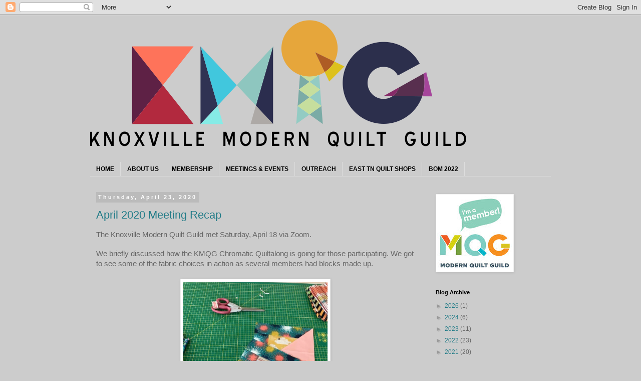

--- FILE ---
content_type: text/html; charset=UTF-8
request_url: https://www.knoxvillemqg.com/2020/04/
body_size: 14545
content:
<!DOCTYPE html>
<html class='v2' dir='ltr' lang='en'>
<head>
<link href='https://www.blogger.com/static/v1/widgets/335934321-css_bundle_v2.css' rel='stylesheet' type='text/css'/>
<meta content='width=1100' name='viewport'/>
<meta content='text/html; charset=UTF-8' http-equiv='Content-Type'/>
<meta content='blogger' name='generator'/>
<link href='https://www.knoxvillemqg.com/favicon.ico' rel='icon' type='image/x-icon'/>
<link href='http://www.knoxvillemqg.com/2020/04/' rel='canonical'/>
<link rel="alternate" type="application/atom+xml" title="Knoxville Modern Quilt Guild - Atom" href="https://www.knoxvillemqg.com/feeds/posts/default" />
<link rel="alternate" type="application/rss+xml" title="Knoxville Modern Quilt Guild - RSS" href="https://www.knoxvillemqg.com/feeds/posts/default?alt=rss" />
<link rel="service.post" type="application/atom+xml" title="Knoxville Modern Quilt Guild - Atom" href="https://www.blogger.com/feeds/5679467486974953750/posts/default" />
<!--Can't find substitution for tag [blog.ieCssRetrofitLinks]-->
<meta content='http://www.knoxvillemqg.com/2020/04/' property='og:url'/>
<meta content='Knoxville Modern Quilt Guild' property='og:title'/>
<meta content='' property='og:description'/>
<title>Knoxville Modern Quilt Guild: April 2020</title>
<style id='page-skin-1' type='text/css'><!--
/*
-----------------------------------------------
Blogger Template Style
Name:     Simple
Designer: Blogger
URL:      www.blogger.com
----------------------------------------------- */
/* Content
----------------------------------------------- */
body {
font: normal normal 12px 'Trebuchet MS', Trebuchet, Verdana, sans-serif;
color: #666666;
background: #cccccc none repeat scroll top left;
padding: 0 0 0 0;
}
html body .region-inner {
min-width: 0;
max-width: 100%;
width: auto;
}
h2 {
font-size: 22px;
}
a:link {
text-decoration:none;
color: #227c88;
}
a:visited {
text-decoration:none;
color: #da5748;
}
a:hover {
text-decoration:underline;
color: #81e2e7;
}
.body-fauxcolumn-outer .fauxcolumn-inner {
background: transparent none repeat scroll top left;
_background-image: none;
}
.body-fauxcolumn-outer .cap-top {
position: absolute;
z-index: 1;
height: 400px;
width: 100%;
}
.body-fauxcolumn-outer .cap-top .cap-left {
width: 100%;
background: transparent none repeat-x scroll top left;
_background-image: none;
}
.content-outer {
-moz-box-shadow: 0 0 0 rgba(0, 0, 0, .15);
-webkit-box-shadow: 0 0 0 rgba(0, 0, 0, .15);
-goog-ms-box-shadow: 0 0 0 #333333;
box-shadow: 0 0 0 rgba(0, 0, 0, .15);
margin-bottom: 1px;
}
.content-inner {
padding: 10px 40px;
}
.content-inner {
background-color: #cccccc;
}
/* Header
----------------------------------------------- */
.header-outer {
background: transparent none repeat-x scroll 0 -400px;
_background-image: none;
}
.Header h1 {
font: normal normal 40px 'Trebuchet MS',Trebuchet,Verdana,sans-serif;
color: #000000;
text-shadow: 0 0 0 rgba(0, 0, 0, .2);
}
.Header h1 a {
color: #000000;
}
.Header .description {
font-size: 18px;
color: #000000;
}
.header-inner .Header .titlewrapper {
padding: 22px 0;
}
.header-inner .Header .descriptionwrapper {
padding: 0 0;
}
/* Tabs
----------------------------------------------- */
.tabs-inner .section:first-child {
border-top: 0 solid #dddddd;
}
.tabs-inner .section:first-child ul {
margin-top: -1px;
border-top: 1px solid #dddddd;
border-left: 1px solid #dddddd;
border-right: 1px solid #dddddd;
}
.tabs-inner .widget ul {
background: transparent none repeat-x scroll 0 -800px;
_background-image: none;
border-bottom: 1px solid #dddddd;
margin-top: 0;
margin-left: -30px;
margin-right: -30px;
}
.tabs-inner .widget li a {
display: inline-block;
padding: .6em 1em;
font: normal bold 12px 'Trebuchet MS', Trebuchet, Verdana, sans-serif;
color: #000000;
border-left: 1px solid #cccccc;
border-right: 1px solid #dddddd;
}
.tabs-inner .widget li:first-child a {
border-left: none;
}
.tabs-inner .widget li.selected a, .tabs-inner .widget li a:hover {
color: #000000;
background-color: #61b4ad;
text-decoration: none;
}
/* Columns
----------------------------------------------- */
.main-outer {
border-top: 0 solid transparent;
}
.fauxcolumn-left-outer .fauxcolumn-inner {
border-right: 1px solid transparent;
}
.fauxcolumn-right-outer .fauxcolumn-inner {
border-left: 1px solid transparent;
}
/* Headings
----------------------------------------------- */
div.widget > h2,
div.widget h2.title {
margin: 0 0 1em 0;
font: normal bold 11px 'Trebuchet MS',Trebuchet,Verdana,sans-serif;
color: #000000;
}
/* Widgets
----------------------------------------------- */
.widget .zippy {
color: #999999;
text-shadow: 2px 2px 1px rgba(0, 0, 0, .1);
}
.widget .popular-posts ul {
list-style: none;
}
/* Posts
----------------------------------------------- */
h2.date-header {
font: normal bold 11px Arial, Tahoma, Helvetica, FreeSans, sans-serif;
}
.date-header span {
background-color: #bbbbbb;
color: #ffffff;
padding: 0.4em;
letter-spacing: 3px;
margin: inherit;
}
.main-inner {
padding-top: 35px;
padding-bottom: 65px;
}
.main-inner .column-center-inner {
padding: 0 0;
}
.main-inner .column-center-inner .section {
margin: 0 1em;
}
.post {
margin: 0 0 45px 0;
}
h3.post-title, .comments h4 {
font: normal normal 22px 'Trebuchet MS',Trebuchet,Verdana,sans-serif;
margin: .75em 0 0;
}
.post-body {
font-size: 110%;
line-height: 1.4;
position: relative;
}
.post-body img, .post-body .tr-caption-container, .Profile img, .Image img,
.BlogList .item-thumbnail img {
padding: 2px;
background: #ffffff;
border: 1px solid #eeeeee;
-moz-box-shadow: 1px 1px 5px rgba(0, 0, 0, .1);
-webkit-box-shadow: 1px 1px 5px rgba(0, 0, 0, .1);
box-shadow: 1px 1px 5px rgba(0, 0, 0, .1);
}
.post-body img, .post-body .tr-caption-container {
padding: 5px;
}
.post-body .tr-caption-container {
color: #666666;
}
.post-body .tr-caption-container img {
padding: 0;
background: transparent;
border: none;
-moz-box-shadow: 0 0 0 rgba(0, 0, 0, .1);
-webkit-box-shadow: 0 0 0 rgba(0, 0, 0, .1);
box-shadow: 0 0 0 rgba(0, 0, 0, .1);
}
.post-header {
margin: 0 0 1.5em;
line-height: 1.6;
font-size: 90%;
}
.post-footer {
margin: 20px -2px 0;
padding: 5px 10px;
color: #666666;
background-color: #eeeeee;
border-bottom: 1px solid #eeeeee;
line-height: 1.6;
font-size: 90%;
}
#comments .comment-author {
padding-top: 1.5em;
border-top: 1px solid transparent;
background-position: 0 1.5em;
}
#comments .comment-author:first-child {
padding-top: 0;
border-top: none;
}
.avatar-image-container {
margin: .2em 0 0;
}
#comments .avatar-image-container img {
border: 1px solid #eeeeee;
}
/* Comments
----------------------------------------------- */
.comments .comments-content .icon.blog-author {
background-repeat: no-repeat;
background-image: url([data-uri]);
}
.comments .comments-content .loadmore a {
border-top: 1px solid #999999;
border-bottom: 1px solid #999999;
}
.comments .comment-thread.inline-thread {
background-color: #eeeeee;
}
.comments .continue {
border-top: 2px solid #999999;
}
/* Accents
---------------------------------------------- */
.section-columns td.columns-cell {
border-left: 1px solid transparent;
}
.blog-pager {
background: transparent url(//www.blogblog.com/1kt/simple/paging_dot.png) repeat-x scroll top center;
}
.blog-pager-older-link, .home-link,
.blog-pager-newer-link {
background-color: #cccccc;
padding: 5px;
}
.footer-outer {
border-top: 1px dashed #bbbbbb;
}
/* Mobile
----------------------------------------------- */
body.mobile  {
background-size: auto;
}
.mobile .body-fauxcolumn-outer {
background: transparent none repeat scroll top left;
}
.mobile .body-fauxcolumn-outer .cap-top {
background-size: 100% auto;
}
.mobile .content-outer {
-webkit-box-shadow: 0 0 3px rgba(0, 0, 0, .15);
box-shadow: 0 0 3px rgba(0, 0, 0, .15);
}
.mobile .tabs-inner .widget ul {
margin-left: 0;
margin-right: 0;
}
.mobile .post {
margin: 0;
}
.mobile .main-inner .column-center-inner .section {
margin: 0;
}
.mobile .date-header span {
padding: 0.1em 10px;
margin: 0 -10px;
}
.mobile h3.post-title {
margin: 0;
}
.mobile .blog-pager {
background: transparent none no-repeat scroll top center;
}
.mobile .footer-outer {
border-top: none;
}
.mobile .main-inner, .mobile .footer-inner {
background-color: #cccccc;
}
.mobile-index-contents {
color: #666666;
}
.mobile-link-button {
background-color: #227c88;
}
.mobile-link-button a:link, .mobile-link-button a:visited {
color: #ffffff;
}
.mobile .tabs-inner .section:first-child {
border-top: none;
}
.mobile .tabs-inner .PageList .widget-content {
background-color: #61b4ad;
color: #000000;
border-top: 1px solid #dddddd;
border-bottom: 1px solid #dddddd;
}
.mobile .tabs-inner .PageList .widget-content .pagelist-arrow {
border-left: 1px solid #dddddd;
}

--></style>
<style id='template-skin-1' type='text/css'><!--
body {
min-width: 1000px;
}
.content-outer, .content-fauxcolumn-outer, .region-inner {
min-width: 1000px;
max-width: 1000px;
_width: 1000px;
}
.main-inner .columns {
padding-left: 0px;
padding-right: 260px;
}
.main-inner .fauxcolumn-center-outer {
left: 0px;
right: 260px;
/* IE6 does not respect left and right together */
_width: expression(this.parentNode.offsetWidth -
parseInt("0px") -
parseInt("260px") + 'px');
}
.main-inner .fauxcolumn-left-outer {
width: 0px;
}
.main-inner .fauxcolumn-right-outer {
width: 260px;
}
.main-inner .column-left-outer {
width: 0px;
right: 100%;
margin-left: -0px;
}
.main-inner .column-right-outer {
width: 260px;
margin-right: -260px;
}
#layout {
min-width: 0;
}
#layout .content-outer {
min-width: 0;
width: 800px;
}
#layout .region-inner {
min-width: 0;
width: auto;
}
body#layout div.add_widget {
padding: 8px;
}
body#layout div.add_widget a {
margin-left: 32px;
}
--></style>
<link href='https://www.blogger.com/dyn-css/authorization.css?targetBlogID=5679467486974953750&amp;zx=e74ed244-eaa8-484d-85fa-e414782cfd8e' media='none' onload='if(media!=&#39;all&#39;)media=&#39;all&#39;' rel='stylesheet'/><noscript><link href='https://www.blogger.com/dyn-css/authorization.css?targetBlogID=5679467486974953750&amp;zx=e74ed244-eaa8-484d-85fa-e414782cfd8e' rel='stylesheet'/></noscript>
<meta name='google-adsense-platform-account' content='ca-host-pub-1556223355139109'/>
<meta name='google-adsense-platform-domain' content='blogspot.com'/>

</head>
<body class='loading variant-simplysimple'>
<div class='navbar section' id='navbar' name='Navbar'><div class='widget Navbar' data-version='1' id='Navbar1'><script type="text/javascript">
    function setAttributeOnload(object, attribute, val) {
      if(window.addEventListener) {
        window.addEventListener('load',
          function(){ object[attribute] = val; }, false);
      } else {
        window.attachEvent('onload', function(){ object[attribute] = val; });
      }
    }
  </script>
<div id="navbar-iframe-container"></div>
<script type="text/javascript" src="https://apis.google.com/js/platform.js"></script>
<script type="text/javascript">
      gapi.load("gapi.iframes:gapi.iframes.style.bubble", function() {
        if (gapi.iframes && gapi.iframes.getContext) {
          gapi.iframes.getContext().openChild({
              url: 'https://www.blogger.com/navbar/5679467486974953750?origin\x3dhttps://www.knoxvillemqg.com',
              where: document.getElementById("navbar-iframe-container"),
              id: "navbar-iframe"
          });
        }
      });
    </script><script type="text/javascript">
(function() {
var script = document.createElement('script');
script.type = 'text/javascript';
script.src = '//pagead2.googlesyndication.com/pagead/js/google_top_exp.js';
var head = document.getElementsByTagName('head')[0];
if (head) {
head.appendChild(script);
}})();
</script>
</div></div>
<div class='body-fauxcolumns'>
<div class='fauxcolumn-outer body-fauxcolumn-outer'>
<div class='cap-top'>
<div class='cap-left'></div>
<div class='cap-right'></div>
</div>
<div class='fauxborder-left'>
<div class='fauxborder-right'></div>
<div class='fauxcolumn-inner'>
</div>
</div>
<div class='cap-bottom'>
<div class='cap-left'></div>
<div class='cap-right'></div>
</div>
</div>
</div>
<div class='content'>
<div class='content-fauxcolumns'>
<div class='fauxcolumn-outer content-fauxcolumn-outer'>
<div class='cap-top'>
<div class='cap-left'></div>
<div class='cap-right'></div>
</div>
<div class='fauxborder-left'>
<div class='fauxborder-right'></div>
<div class='fauxcolumn-inner'>
</div>
</div>
<div class='cap-bottom'>
<div class='cap-left'></div>
<div class='cap-right'></div>
</div>
</div>
</div>
<div class='content-outer'>
<div class='content-cap-top cap-top'>
<div class='cap-left'></div>
<div class='cap-right'></div>
</div>
<div class='fauxborder-left content-fauxborder-left'>
<div class='fauxborder-right content-fauxborder-right'></div>
<div class='content-inner'>
<header>
<div class='header-outer'>
<div class='header-cap-top cap-top'>
<div class='cap-left'></div>
<div class='cap-right'></div>
</div>
<div class='fauxborder-left header-fauxborder-left'>
<div class='fauxborder-right header-fauxborder-right'></div>
<div class='region-inner header-inner'>
<div class='header section' id='header' name='Header'><div class='widget Header' data-version='1' id='Header1'>
<div id='header-inner'>
<a href='https://www.knoxvillemqg.com/' style='display: block'>
<img alt='Knoxville Modern Quilt Guild' height='253px; ' id='Header1_headerimg' src='https://blogger.googleusercontent.com/img/b/R29vZ2xl/AVvXsEhxPWKxJaT59jxCkEpcW2JiN1YPVrpJO4S81VFJsXpoEgqTts-_DcDV4G3LgZBlJ0P8h02vLu0tY2Uro5ZsqTGTKITIIJMCT3lLAPesW6hyphenhyphenNXjaTF3SZAYxiibgUB8tLTV65XhH8TwRxYY/s920/KMQG+Logo-2017-750+BlogHeader.png' style='display: block' width='751px; '/>
</a>
</div>
</div></div>
</div>
</div>
<div class='header-cap-bottom cap-bottom'>
<div class='cap-left'></div>
<div class='cap-right'></div>
</div>
</div>
</header>
<div class='tabs-outer'>
<div class='tabs-cap-top cap-top'>
<div class='cap-left'></div>
<div class='cap-right'></div>
</div>
<div class='fauxborder-left tabs-fauxborder-left'>
<div class='fauxborder-right tabs-fauxborder-right'></div>
<div class='region-inner tabs-inner'>
<div class='tabs no-items section' id='crosscol' name='Cross-Column'></div>
<div class='tabs section' id='crosscol-overflow' name='Cross-Column 2'><div class='widget PageList' data-version='1' id='PageList1'>
<h2>Pages</h2>
<div class='widget-content'>
<ul>
<li>
<a href='https://www.knoxvillemqg.com/'>HOME</a>
</li>
<li>
<a href='http://knoxvillemqg.blogspot.com/p/about-us_28.html'>ABOUT US</a>
</li>
<li>
<a href='http://knoxvillemqg.blogspot.com/p/membership.html'>MEMBERSHIP</a>
</li>
<li>
<a href='http://knoxvillemqg.blogspot.com/p/event-calendar.html'>MEETINGS &amp; EVENTS</a>
</li>
<li>
<a href='https://www.knoxvillemqg.com/p/charity-work.html'>OUTREACH</a>
</li>
<li>
<a href='https://knoxvillemqg.blogspot.com/p/quilt-shops-in-east-tn.html'>EAST TN QUILT SHOPS</a>
</li>
<li>
<a href='https://www.knoxvillemqg.com/p/bomqal-2022.html'>BOM 2022</a>
</li>
</ul>
<div class='clear'></div>
</div>
</div></div>
</div>
</div>
<div class='tabs-cap-bottom cap-bottom'>
<div class='cap-left'></div>
<div class='cap-right'></div>
</div>
</div>
<div class='main-outer'>
<div class='main-cap-top cap-top'>
<div class='cap-left'></div>
<div class='cap-right'></div>
</div>
<div class='fauxborder-left main-fauxborder-left'>
<div class='fauxborder-right main-fauxborder-right'></div>
<div class='region-inner main-inner'>
<div class='columns fauxcolumns'>
<div class='fauxcolumn-outer fauxcolumn-center-outer'>
<div class='cap-top'>
<div class='cap-left'></div>
<div class='cap-right'></div>
</div>
<div class='fauxborder-left'>
<div class='fauxborder-right'></div>
<div class='fauxcolumn-inner'>
</div>
</div>
<div class='cap-bottom'>
<div class='cap-left'></div>
<div class='cap-right'></div>
</div>
</div>
<div class='fauxcolumn-outer fauxcolumn-left-outer'>
<div class='cap-top'>
<div class='cap-left'></div>
<div class='cap-right'></div>
</div>
<div class='fauxborder-left'>
<div class='fauxborder-right'></div>
<div class='fauxcolumn-inner'>
</div>
</div>
<div class='cap-bottom'>
<div class='cap-left'></div>
<div class='cap-right'></div>
</div>
</div>
<div class='fauxcolumn-outer fauxcolumn-right-outer'>
<div class='cap-top'>
<div class='cap-left'></div>
<div class='cap-right'></div>
</div>
<div class='fauxborder-left'>
<div class='fauxborder-right'></div>
<div class='fauxcolumn-inner'>
</div>
</div>
<div class='cap-bottom'>
<div class='cap-left'></div>
<div class='cap-right'></div>
</div>
</div>
<!-- corrects IE6 width calculation -->
<div class='columns-inner'>
<div class='column-center-outer'>
<div class='column-center-inner'>
<div class='main section' id='main' name='Main'><div class='widget Blog' data-version='1' id='Blog1'>
<div class='blog-posts hfeed'>

          <div class="date-outer">
        
<h2 class='date-header'><span>Thursday, April 23, 2020</span></h2>

          <div class="date-posts">
        
<div class='post-outer'>
<div class='post hentry uncustomized-post-template' itemprop='blogPost' itemscope='itemscope' itemtype='http://schema.org/BlogPosting'>
<meta content='https://lh4.googleusercontent.com/DeTH1jW6b6v2ksdkz8wz8gE195seAzekfcrBfNNouGF2rC9i3ppFZEVABn70XZh1cw4troPMgEIp_NDKuRAWnj7YDULCvSTnaJmbz7iz76hwu4gy3aKzVOQS2KQ09QM1Kdl6XRTh' itemprop='image_url'/>
<meta content='5679467486974953750' itemprop='blogId'/>
<meta content='1128773330410166047' itemprop='postId'/>
<a name='1128773330410166047'></a>
<h3 class='post-title entry-title' itemprop='name'>
<a href='https://www.knoxvillemqg.com/2020/04/april-meeting-recap.html'>April 2020 Meeting Recap</a>
</h3>
<div class='post-header'>
<div class='post-header-line-1'></div>
</div>
<div class='post-body entry-content' id='post-body-1128773330410166047' itemprop='description articleBody'>
<div dir="ltr" id="docs-internal-guid-907ebd79-7fff-f48d-b5c7-6669b78ffe94" style="line-height: 1.38; margin-bottom: 0pt; margin-top: 0pt;">
<span style="font-family: &quot;arial&quot;; font-size: 11pt; vertical-align: baseline; white-space: pre-wrap;">The Knoxville Modern Quilt Guild met Saturday, April 18 via Zoom.&nbsp;</span></div>
<br />
<div dir="ltr" style="line-height: 1.38; margin-bottom: 0pt; margin-top: 0pt;">
<span style="font-family: &quot;arial&quot;; font-size: 11pt; vertical-align: baseline; white-space: pre-wrap;">We briefly discussed how the KMQG Chromatic Quiltalong is going for those participating. We got to see some of the fabric choices in action as several members had blocks made up.</span></div>
<div dir="ltr" style="line-height: 1.38; margin-bottom: 0pt; margin-top: 0pt;">
<span style="font-family: &quot;arial&quot;; font-size: 11pt; vertical-align: baseline; white-space: pre-wrap;"><br /></span></div>
<div dir="ltr" style="line-height: 1.38; margin-bottom: 0pt; margin-top: 0pt; text-align: center;">
<span style="font-family: &quot;arial&quot;; font-size: 11pt; vertical-align: baseline; white-space: pre-wrap;"><img height="384" src="https://lh4.googleusercontent.com/DeTH1jW6b6v2ksdkz8wz8gE195seAzekfcrBfNNouGF2rC9i3ppFZEVABn70XZh1cw4troPMgEIp_NDKuRAWnj7YDULCvSTnaJmbz7iz76hwu4gy3aKzVOQS2KQ09QM1Kdl6XRTh" style="font-size: 11pt; margin-left: 0px; margin-top: 0px;" width="288" /></span></div>
<div dir="ltr" style="line-height: 1.38; margin-bottom: 0pt; margin-top: 0pt; text-align: center;">
<span style="font-family: &quot;arial&quot;; font-size: 11pt; vertical-align: baseline; white-space: pre-wrap;">Pat Pike's blocks</span></div>
<div dir="ltr" style="line-height: 1.38; margin-bottom: 0pt; margin-top: 0pt; text-align: center;">
<span style="font-family: &quot;arial&quot;; font-size: 11pt; vertical-align: baseline; white-space: pre-wrap;"><br /></span></div>
<div dir="ltr" style="line-height: 1.38; margin-bottom: 0pt; margin-top: 0pt; text-align: center;">
<span id="docs-internal-guid-a45939bd-7fff-245e-ac65-e7c37bb31d22" style="font-family: &quot;arial&quot;; font-size: 11pt; vertical-align: baseline; white-space: pre-wrap;"><span style="border: none; display: inline-block; height: 384px; overflow: hidden; width: 288px;"><img height="384" src="https://lh6.googleusercontent.com/HjeJEHfCkHlKoWfAXHdevlqR9lP9W6dow-kExBG4wSa4sT6cRDMHXhd4VuopXG2G4mnjIAvua3W7bqqf597__Ge4cP7VE1sb5VuO6-1Gl-N-FMyUtt4BgTQIRasviy3dxxMJbMMw" style="margin-left: 0px; margin-top: 0px;" width="288" /></span></span></div>
<div class="separator" style="clear: both; text-align: center;">
<span style="font-family: &quot;arial&quot;; font-size: 14.6667px; white-space: pre-wrap;">Lori Gibson's blocks</span></div>
<div class="separator" style="clear: both; text-align: center;">
<br /></div>
<div class="separator" style="clear: both; text-align: center;">
<a href="https://lh6.googleusercontent.com/Wc1_B5rVD3nLBAuyLrP0czMwyi7IhmlFggP86XRH14CuyfPigxPfc-RCwaIBwRbI-O-SFkrBD9AtNYfphNDMfgi89OHUcehQ9f0Yn7OrMWOyDY3p9jvSeXMkR3P_Asirig9EhZCC" style="margin-left: 1em; margin-right: 1em;"><img border="0" height="288" src="https://lh6.googleusercontent.com/Wc1_B5rVD3nLBAuyLrP0czMwyi7IhmlFggP86XRH14CuyfPigxPfc-RCwaIBwRbI-O-SFkrBD9AtNYfphNDMfgi89OHUcehQ9f0Yn7OrMWOyDY3p9jvSeXMkR3P_Asirig9EhZCC" style="font-family: Arial; font-size: 11pt; margin-top: 0px; white-space: pre-wrap;" width="288" /></a></div>
<div class="separator" style="clear: both; text-align: center;">
Elizabeth Rea's blocks</div>
<div class="separator" style="clear: both; text-align: center;">
<br /></div>
<div class="separator" style="clear: both; text-align: center;">
<span id="docs-internal-guid-5098606b-7fff-9f1f-596f-5a18aaeac6cb" style="font-family: &quot;arial&quot;; font-size: 11pt; vertical-align: baseline; white-space: pre-wrap;"><span style="border: none; display: inline-block; height: 379px; overflow: hidden; width: 285px;"><img height="379" src="https://lh6.googleusercontent.com/O1NCopVbQm7fP09zsgT5o7GDsbKoY_fq0xiTA-PanCE7pGPUiJ69bPcdBGCVVgAIvXSPQPcvBxtT7s7c2vBJv_R2DNq0aF8Ohwq6RJkUFCxXe8Z0llQAu0tFyuSV2EksaIGZS2Of" style="margin-left: 0px; margin-top: 0px;" width="285" /></span></span></div>
<div dir="ltr" style="line-height: 1.38; margin-bottom: 0pt; margin-top: 0pt; text-align: center;">
Sandy Rea's blocks</div>
<div dir="ltr" style="line-height: 1.38; margin-bottom: 0pt; margin-top: 0pt; text-align: center;">
<br /></div>
<div dir="ltr" style="line-height: 1.38; margin-bottom: 0pt; margin-top: 0pt; text-align: center;">
<span id="docs-internal-guid-fbf8a0a2-7fff-a464-1877-cfcee0b38f38" style="font-family: &quot;arial&quot;; font-size: 11pt; vertical-align: baseline; white-space: pre-wrap;"><span style="border: none; display: inline-block; height: 394px; overflow: hidden; width: 296px;"><img height="394" src="https://lh3.googleusercontent.com/an38535e8TVkoNS5oaBKvN5aJZn2GMgPtYumEVuNunDj6liFEQW2F6KZT8xblDGa_VOLG9j5Sf-I4IPDuuj1k-zDPZPQbsk2YjgC-vxJD8fnx59wMF-nxN8RD_eAViGWbBt49Ebl" style="margin-left: 0px; margin-top: 0px;" width="296" /></span></span></div>
<div dir="ltr" style="line-height: 1.38; margin-bottom: 0pt; margin-top: 0pt; text-align: center;">
<span style="font-family: &quot;arial&quot;; font-size: 11pt; vertical-align: baseline; white-space: pre-wrap;">Erin Keegan's blocks</span></div>
<div dir="ltr" style="line-height: 1.38; margin-bottom: 0pt; margin-top: 0pt; text-align: center;">
<span style="font-family: &quot;arial&quot;; font-size: 11pt; vertical-align: baseline; white-space: pre-wrap;"><br /></span></div>
<div dir="ltr" style="line-height: 1.38; margin-bottom: 0pt; margin-top: 0pt; text-align: left;">
<span style="font-family: &quot;arial&quot;; font-size: 11pt; vertical-align: baseline; white-space: pre-wrap;">We have a new Restoration House charity block to work on. It&#8217;s called the Quarter Log Cabin. The link to Elizabeth&#8217;s tutorial is at </span><span style="color: #1155cc; font-family: &quot;arial&quot;; font-size: 11pt; text-decoration-line: none; vertical-align: baseline; white-space: pre-wrap;"><a href="http://www.inspiremegrey.com/2020/04/quarter-log-cabin-block-tutorial.html">http://www.inspiremegrey.com/2020/04/quarter-log-cabin-block-tutorial.html</a></span><a href="http://www.inspiremegrey.com/2020/04/quarter-log-cabin-block-tutorial.html.*"><span style="color: #1155cc; font-family: &quot;arial&quot;; font-size: 11pt; text-decoration-line: none; vertical-align: baseline; white-space: pre-wrap;"><span style="border: none; display: inline-block; height: 264px; overflow: hidden; width: 624px;"><img height="264" src="https://lh4.googleusercontent.com/eEuor2OdB36nAky3NYrFezTPJqfUWZz15FMeOncZ1OgDP5P9It99FgpvU6A2adcVdZElKrVTd7tkD1BYTOPCFujDGnNtzxjrVstyCETNjcnoqnBLFP6_OZBdBpGxmYUGAhIm7f33" style="margin-left: 0px; margin-top: 0px;" width="624" /></span></span></a></div>
<br />
<br />
<br />
<div dir="ltr" style="line-height: 1.38; margin-bottom: 0pt; margin-top: 0pt;">
<span style="font-family: &quot;arial&quot;; font-size: 11pt; vertical-align: baseline; white-space: pre-wrap;">We&#8217;re always on the look out for Featured Freebies for future meetings. If you have a favorite free pattern or tutorial, please share it with the group. Submit your ideas to </span><a href="mailto:modknoxville@gmail.com" style="text-decoration-line: none;"><span style="color: #1155cc; font-family: &quot;arial&quot;; font-size: 11pt; vertical-align: baseline; white-space: pre-wrap;">modknoxville@gmail.com</span></a><span style="font-family: &quot;arial&quot;; font-size: 11pt; vertical-align: baseline; white-space: pre-wrap;">.</span></div>
<br />
<div dir="ltr" style="line-height: 1.38; margin-bottom: 0pt; margin-top: 0pt;">
<span style="font-family: &quot;arial&quot;; font-size: 11pt; vertical-align: baseline; white-space: pre-wrap;">We had several show and tell projects at our Zoom meeting. I tried capturing via screenshot but the pictures are blurry and some of the facial expressions caught were, um, not flattering. Such is the way with a live feed. Let&#8217;s just say we had some busy members and hopefully they&#8217;ll share their work again in person.</span></div>
<br />
<div dir="ltr" style="line-height: 1.38; margin-bottom: 0pt; margin-top: 0pt;">
<span style="font-family: &quot;arial&quot;; font-size: 11pt; vertical-align: baseline; white-space: pre-wrap;">While you're Safer at Home don&#8217;t forget about the myriad of resources at the Modern Quilt Guild website, </span><a href="https://www.themodernquiltguild.com/" style="text-decoration-line: none;"><span style="color: #1155cc; font-family: &quot;arial&quot;; font-size: 11pt; vertical-align: baseline; white-space: pre-wrap;">https://www.themodernquiltguild.com</span></a><span style="font-family: &quot;arial&quot;; font-size: 11pt; vertical-align: baseline; white-space: pre-wrap;">. You can watch webinars live and send your questions to the moderator or watch later at your convenience. There are block studies, quilt patterns, episodes of Fresh Quilting, and many webinars on a variety of topics. This is a valuable part of your KMQG membership.</span></div>
<br />
<div dir="ltr" style="line-height: 1.38; margin-bottom: 0pt; margin-top: 0pt;">
<span style="font-family: &quot;arial&quot;; font-size: 11pt; vertical-align: baseline; white-space: pre-wrap;">Many of our members have been making masks. A local resource for mask makers is<a href="https://www.blogger.com/u/3/goog_1371320804"> </a></span><span style="vertical-align: baseline;"><a href="https://knoxmakesmasks.com/">https://knoxmakesmasks.com</a></span><span style="font-family: &quot;arial&quot;; font-size: 11pt; white-space: pre-wrap;">. There is also a Facebook group, Knox Makes Masks. The website offers many resources for the area and is worth checking out.&nbsp;</span></div>
<br />
<div dir="ltr" style="line-height: 1.38; margin-bottom: 0pt; margin-top: 0pt;">
<br /></div>
<div dir="ltr" style="line-height: 1.38; margin-bottom: 0pt; margin-top: 0pt;">
<span style="font-family: &quot;arial&quot;; font-size: 11pt; vertical-align: baseline; white-space: pre-wrap;">Our next meeting is scheduled for May 16th. Stay tuned for more details!</span></div>
<div style='clear: both;'></div>
</div>
<div class='post-footer'>
<div class='post-footer-line post-footer-line-1'>
<span class='post-author vcard'>
Posted by
<span class='fn' itemprop='author' itemscope='itemscope' itemtype='http://schema.org/Person'>
<meta content='https://www.blogger.com/profile/17895119058671906448' itemprop='url'/>
<a class='g-profile' href='https://www.blogger.com/profile/17895119058671906448' rel='author' title='author profile'>
<span itemprop='name'>Knoxville MQG</span>
</a>
</span>
</span>
<span class='post-timestamp'>
at
<meta content='http://www.knoxvillemqg.com/2020/04/april-meeting-recap.html' itemprop='url'/>
<a class='timestamp-link' href='https://www.knoxvillemqg.com/2020/04/april-meeting-recap.html' rel='bookmark' title='permanent link'><abbr class='published' itemprop='datePublished' title='2020-04-23T16:38:00-04:00'>4:38&#8239;PM</abbr></a>
</span>
<span class='post-comment-link'>
</span>
<span class='post-icons'>
<span class='item-control blog-admin pid-1424254578'>
<a href='https://www.blogger.com/post-edit.g?blogID=5679467486974953750&postID=1128773330410166047&from=pencil' title='Edit Post'>
<img alt='' class='icon-action' height='18' src='https://resources.blogblog.com/img/icon18_edit_allbkg.gif' width='18'/>
</a>
</span>
</span>
<div class='post-share-buttons goog-inline-block'>
<a class='goog-inline-block share-button sb-email' href='https://www.blogger.com/share-post.g?blogID=5679467486974953750&postID=1128773330410166047&target=email' target='_blank' title='Email This'><span class='share-button-link-text'>Email This</span></a><a class='goog-inline-block share-button sb-blog' href='https://www.blogger.com/share-post.g?blogID=5679467486974953750&postID=1128773330410166047&target=blog' onclick='window.open(this.href, "_blank", "height=270,width=475"); return false;' target='_blank' title='BlogThis!'><span class='share-button-link-text'>BlogThis!</span></a><a class='goog-inline-block share-button sb-twitter' href='https://www.blogger.com/share-post.g?blogID=5679467486974953750&postID=1128773330410166047&target=twitter' target='_blank' title='Share to X'><span class='share-button-link-text'>Share to X</span></a><a class='goog-inline-block share-button sb-facebook' href='https://www.blogger.com/share-post.g?blogID=5679467486974953750&postID=1128773330410166047&target=facebook' onclick='window.open(this.href, "_blank", "height=430,width=640"); return false;' target='_blank' title='Share to Facebook'><span class='share-button-link-text'>Share to Facebook</span></a><a class='goog-inline-block share-button sb-pinterest' href='https://www.blogger.com/share-post.g?blogID=5679467486974953750&postID=1128773330410166047&target=pinterest' target='_blank' title='Share to Pinterest'><span class='share-button-link-text'>Share to Pinterest</span></a>
</div>
</div>
<div class='post-footer-line post-footer-line-2'>
<span class='post-labels'>
Labels:
<a href='https://www.knoxvillemqg.com/search/label/2020' rel='tag'>2020</a>,
<a href='https://www.knoxvillemqg.com/search/label/KMQG' rel='tag'>KMQG</a>,
<a href='https://www.knoxvillemqg.com/search/label/Meeting' rel='tag'>Meeting</a>,
<a href='https://www.knoxvillemqg.com/search/label/Membership' rel='tag'>Membership</a>
</span>
</div>
<div class='post-footer-line post-footer-line-3'>
<span class='post-location'>
</span>
</div>
</div>
</div>
</div>

          </div></div>
        

          <div class="date-outer">
        
<h2 class='date-header'><span>Tuesday, April 14, 2020</span></h2>

          <div class="date-posts">
        
<div class='post-outer'>
<div class='post hentry uncustomized-post-template' itemprop='blogPost' itemscope='itemscope' itemtype='http://schema.org/BlogPosting'>
<meta content='https://blogger.googleusercontent.com/img/b/R29vZ2xl/AVvXsEh9p6Y9vMC0fTK7lc6DxZ_bDUZCVakbts8yGPaJLkSVeLSOxMH-hdpBo9bhtvhbIm_gZls_6jrRBeSxU_hNr9K4MYASpaUoVhvnrdzdvYSVS8P5dpPvobaHdFPqeZq4rPRW8SLQAs9-Ps0/s400/IMG_4940.JPG' itemprop='image_url'/>
<meta content='5679467486974953750' itemprop='blogId'/>
<meta content='5083648146314749767' itemprop='postId'/>
<a name='5083648146314749767'></a>
<h3 class='post-title entry-title' itemprop='name'>
<a href='https://www.knoxvillemqg.com/2020/04/finished-barn-quilts.html'>Finished Barn Quilts</a>
</h3>
<div class='post-header'>
<div class='post-header-line-1'></div>
</div>
<div class='post-body entry-content' id='post-body-5083648146314749767' itemprop='description articleBody'>
In March, the KMQG hosted Suzi Parron for a workshop to paint barn quilts. We had a great turnout, welcoming a few members from the <a href="https://www.villagequilters.com/" target="_blank">Village Quilters</a> guild in nearby Loudon, TN, and everyone had a fun time sketching, taping, painting and watching paint dry!<br />
<br />
Suzi came with some patterns to choose from, and some attendees opted to use their own designs. Check out the results!<br />
<br />
<div class="separator" style="clear: both; text-align: center;">
<a href="https://blogger.googleusercontent.com/img/b/R29vZ2xl/AVvXsEh9p6Y9vMC0fTK7lc6DxZ_bDUZCVakbts8yGPaJLkSVeLSOxMH-hdpBo9bhtvhbIm_gZls_6jrRBeSxU_hNr9K4MYASpaUoVhvnrdzdvYSVS8P5dpPvobaHdFPqeZq4rPRW8SLQAs9-Ps0/s1600/IMG_4940.JPG" imageanchor="1" style="margin-left: 1em; margin-right: 1em;"><img border="0" data-original-height="1600" data-original-width="1600" height="400" src="https://blogger.googleusercontent.com/img/b/R29vZ2xl/AVvXsEh9p6Y9vMC0fTK7lc6DxZ_bDUZCVakbts8yGPaJLkSVeLSOxMH-hdpBo9bhtvhbIm_gZls_6jrRBeSxU_hNr9K4MYASpaUoVhvnrdzdvYSVS8P5dpPvobaHdFPqeZq4rPRW8SLQAs9-Ps0/s400/IMG_4940.JPG" width="400" /></a></div>
<br />
<div class="separator" style="clear: both; text-align: center;">
<a href="https://blogger.googleusercontent.com/img/b/R29vZ2xl/AVvXsEjgBhW-0ETMbxOsL34vgSbz-HLaM9rmhYxWcKSWP4q3kJbAy4T1929SOdnl-_jTs0e8sbdPQpjZ-qHezrUZrMxlCf86FUnDn91RBk0U5nAdfJj1vnmoBW50pFOaP73U5hkYqWeSk4MOGYs/s1600/IMG_4955.JPG" imageanchor="1" style="margin-left: 1em; margin-right: 1em;"><img border="0" data-original-height="1600" data-original-width="1200" height="400" src="https://blogger.googleusercontent.com/img/b/R29vZ2xl/AVvXsEjgBhW-0ETMbxOsL34vgSbz-HLaM9rmhYxWcKSWP4q3kJbAy4T1929SOdnl-_jTs0e8sbdPQpjZ-qHezrUZrMxlCf86FUnDn91RBk0U5nAdfJj1vnmoBW50pFOaP73U5hkYqWeSk4MOGYs/s400/IMG_4955.JPG" width="300" /></a></div>
<br />
<div class="separator" style="clear: both; text-align: center;">
</div>
<div class="separator" style="clear: both; text-align: center;">
<a href="https://blogger.googleusercontent.com/img/b/R29vZ2xl/AVvXsEjZ2b6-vl5fWConOmHsf8OZw4CaV-1girY5LjJii6kr6zlgZ9QcZ-SZHMtRzOZ4yaOXf7dhibBUb8szzMmsrLJ_Vs0K1JfaEyQZ7v-n2m1v7YaYPDZP9Fr7zTaFJ2nf6P2mjk-CHe4ARrU/s1600/IMG_9852.jpg" imageanchor="1" style="margin-left: 1em; margin-right: 1em;"><img border="0" data-original-height="1586" data-original-width="1600" height="317" src="https://blogger.googleusercontent.com/img/b/R29vZ2xl/AVvXsEjZ2b6-vl5fWConOmHsf8OZw4CaV-1girY5LjJii6kr6zlgZ9QcZ-SZHMtRzOZ4yaOXf7dhibBUb8szzMmsrLJ_Vs0K1JfaEyQZ7v-n2m1v7YaYPDZP9Fr7zTaFJ2nf6P2mjk-CHe4ARrU/s320/IMG_9852.jpg" width="320" /></a></div>
<br />
<div class="separator" style="clear: both; text-align: center;">
<a href="https://blogger.googleusercontent.com/img/b/R29vZ2xl/AVvXsEjAzBgjuO1iuOxVCHMDcohLQyf3OHFWKvoahUNvZzAaXrFSM6mlqBQNKM7JBIN70VlM1_dlZ6CpNcBhbVsQUVd_zrS-jsp6dAmZ8Hwl3ZZlMgLnmdb8l0wjAQBe2PbjwUl5MrpsKQtH4Ss/s1600/IMG_4978.JPG" imageanchor="1" style="margin-left: 1em; margin-right: 1em;"><img border="0" data-original-height="1600" data-original-width="1200" height="400" src="https://blogger.googleusercontent.com/img/b/R29vZ2xl/AVvXsEjAzBgjuO1iuOxVCHMDcohLQyf3OHFWKvoahUNvZzAaXrFSM6mlqBQNKM7JBIN70VlM1_dlZ6CpNcBhbVsQUVd_zrS-jsp6dAmZ8Hwl3ZZlMgLnmdb8l0wjAQBe2PbjwUl5MrpsKQtH4Ss/s400/IMG_4978.JPG" width="300" /></a></div>
<br />
<div class="separator" style="clear: both; text-align: center;">
<a href="https://blogger.googleusercontent.com/img/b/R29vZ2xl/AVvXsEhO78RgkQLyDPX2VbqkPEgJ0Oru9OZc2f-FNAHZqhoC4iDxWei-7zI0kscR2xr0FvSUqsnkfL-pYUSkQ-cpNwIlX8KAYLaNjahz1VmJV2qnyqyEY2AYE9Fu5rMaUBT0Lb7DAQXrjxZxMR8/s1600/IMG_4979.JPG" imageanchor="1" style="margin-left: 1em; margin-right: 1em;"><img border="0" data-original-height="1600" data-original-width="1200" height="400" src="https://blogger.googleusercontent.com/img/b/R29vZ2xl/AVvXsEhO78RgkQLyDPX2VbqkPEgJ0Oru9OZc2f-FNAHZqhoC4iDxWei-7zI0kscR2xr0FvSUqsnkfL-pYUSkQ-cpNwIlX8KAYLaNjahz1VmJV2qnyqyEY2AYE9Fu5rMaUBT0Lb7DAQXrjxZxMR8/s400/IMG_4979.JPG" width="300" /></a></div>
<br />
<div class="separator" style="clear: both; text-align: center;">
<a href="https://blogger.googleusercontent.com/img/b/R29vZ2xl/AVvXsEjbeBwT0Ervch64X6L-_ksoUPzSZsR78qR6eOTBQf1Rn4MaJcnURu8OLscHDxGH6pN8WG49JD0NHYMChSlFpfXa_rQwZdvS5xf3NZY2yUmMVyS9TwgkYtkiLN415izRRd38-DnKHAq_Uk0/s1600/Ana.jpg" imageanchor="1" style="margin-left: 1em; margin-right: 1em;"><img border="0" data-original-height="320" data-original-width="268" height="400" src="https://blogger.googleusercontent.com/img/b/R29vZ2xl/AVvXsEjbeBwT0Ervch64X6L-_ksoUPzSZsR78qR6eOTBQf1Rn4MaJcnURu8OLscHDxGH6pN8WG49JD0NHYMChSlFpfXa_rQwZdvS5xf3NZY2yUmMVyS9TwgkYtkiLN415izRRd38-DnKHAq_Uk0/s400/Ana.jpg" width="335" /></a></div>
<br />
<div class="separator" style="clear: both; text-align: center;">
<a href="https://blogger.googleusercontent.com/img/b/R29vZ2xl/AVvXsEhlBTEa90RFDVmzeSOWzUQxVgWKsvpwmXV84gMfeLFrG8zUdd7C1lbe4-Y6pOFEOHJoD7UnjCwFSWRRlmObg9l6oP1kDJQa4jXG26GkErxhgXr_D2EvrO8OhSEQnIqQwJswytTMHLcTAWo/s1600/IMG_8090.jpg" imageanchor="1" style="margin-left: 1em; margin-right: 1em;"><img border="0" data-original-height="1337" data-original-width="1600" height="333" src="https://blogger.googleusercontent.com/img/b/R29vZ2xl/AVvXsEhlBTEa90RFDVmzeSOWzUQxVgWKsvpwmXV84gMfeLFrG8zUdd7C1lbe4-Y6pOFEOHJoD7UnjCwFSWRRlmObg9l6oP1kDJQa4jXG26GkErxhgXr_D2EvrO8OhSEQnIqQwJswytTMHLcTAWo/s400/IMG_8090.jpg" width="400" /></a></div>
<br />
<div class="separator" style="clear: both; text-align: center;">
</div>
<div class="separator" style="clear: both; text-align: center;">
<a href="https://blogger.googleusercontent.com/img/b/R29vZ2xl/AVvXsEieunWsYRfBuzm8s0cTcoZzsnoxX66wW9oDIiJGUKNcV_fuLyVOEbGhhvE-OemI0_tkjLw9c8LX8Q4EQmLxOEWAFSjL49nrM56KqzLD7O2gln99PKHMdCYzQ-CBXc70TYf7yjwvs1s1Cs4/s1600/Liz.jpg" imageanchor="1" style="margin-left: 1em; margin-right: 1em;"><img border="0" data-original-height="1600" data-original-width="1200" height="400" src="https://blogger.googleusercontent.com/img/b/R29vZ2xl/AVvXsEieunWsYRfBuzm8s0cTcoZzsnoxX66wW9oDIiJGUKNcV_fuLyVOEbGhhvE-OemI0_tkjLw9c8LX8Q4EQmLxOEWAFSjL49nrM56KqzLD7O2gln99PKHMdCYzQ-CBXc70TYf7yjwvs1s1Cs4/s400/Liz.jpg" width="300" /></a></div>
<br />
<div class="separator" style="clear: both; text-align: center;">
<a href="https://blogger.googleusercontent.com/img/b/R29vZ2xl/AVvXsEhDqYlWWLPu3852UlqE5qPIIjQJRHeEmRLYXp3TIxHl_PPVNqpwDq0-heZylyhiXoEttyz2DDSV2BGCO54XUndtqJpr_BXUzUSbIRTlMWjfnCiwRNeZY8edaSJyuuEnVl1JALeM3Cm753I/s1600/Misty.jpeg" imageanchor="1" style="margin-left: 1em; margin-right: 1em;"><img border="0" data-original-height="1200" data-original-width="1600" height="300" src="https://blogger.googleusercontent.com/img/b/R29vZ2xl/AVvXsEhDqYlWWLPu3852UlqE5qPIIjQJRHeEmRLYXp3TIxHl_PPVNqpwDq0-heZylyhiXoEttyz2DDSV2BGCO54XUndtqJpr_BXUzUSbIRTlMWjfnCiwRNeZY8edaSJyuuEnVl1JALeM3Cm753I/s400/Misty.jpeg" width="400" /></a></div>
<br />
<div class="separator" style="clear: both; text-align: center;">
<a href="https://blogger.googleusercontent.com/img/b/R29vZ2xl/AVvXsEju6wK-yhH5qx5HMtMQDBQCkrx5u8NDUG8crI3ZGi9DFYkTIxRaqLcq-YvaV6cDsb2LVvKy56SLMauIo7QhEzBVnP1NyOYR9HXM_VDHk_iotsm_iz6thAdVhcMZdXmQPigZQork_5iYZUs/s1600/Sandy+Donoho.jpeg" imageanchor="1" style="margin-left: 1em; margin-right: 1em;"><img border="0" data-original-height="640" data-original-width="480" height="400" src="https://blogger.googleusercontent.com/img/b/R29vZ2xl/AVvXsEju6wK-yhH5qx5HMtMQDBQCkrx5u8NDUG8crI3ZGi9DFYkTIxRaqLcq-YvaV6cDsb2LVvKy56SLMauIo7QhEzBVnP1NyOYR9HXM_VDHk_iotsm_iz6thAdVhcMZdXmQPigZQork_5iYZUs/s400/Sandy+Donoho.jpeg" width="300" /></a></div>
<br />
<div class="separator" style="clear: both; text-align: center;">
<a href="https://blogger.googleusercontent.com/img/b/R29vZ2xl/AVvXsEhoxXSiHyq30WDogOGrxRXIImIWHVnZ3lITZApVnIchF8ydwHlLLgTXlc9t78rjxpZ9_eRCcC_me32Vgn3sPTKskVPYWyDbx7iqwVe8Y5Y1FqYjSvJgsKrNwpSn_31Vrx7P20tbwPzM-2E/s1600/Sharlene+Thompson.jpeg" imageanchor="1" style="margin-left: 1em; margin-right: 1em;"><img border="0" data-original-height="1033" data-original-width="721" height="400" src="https://blogger.googleusercontent.com/img/b/R29vZ2xl/AVvXsEhoxXSiHyq30WDogOGrxRXIImIWHVnZ3lITZApVnIchF8ydwHlLLgTXlc9t78rjxpZ9_eRCcC_me32Vgn3sPTKskVPYWyDbx7iqwVe8Y5Y1FqYjSvJgsKrNwpSn_31Vrx7P20tbwPzM-2E/s400/Sharlene+Thompson.jpeg" width="278" /></a></div>
<br />
<div class="separator" style="clear: both; text-align: center;">
<a href="https://blogger.googleusercontent.com/img/b/R29vZ2xl/AVvXsEi91Sd9MgLWEniZSLPQ-cDnF8fMDk47m3gBK74Tae29lNqFKdc4P_XLDsZmqA2lL-PedlbBcXsshUQjqRujp4xWELVtKZGEZgsw81G6GIx_4Mydg_VJlsodvihDmfZBDi2ZCboN46W5g10/s1600/Virginia+Perry.jpeg" imageanchor="1" style="margin-left: 1em; margin-right: 1em;"><img border="0" data-original-height="1600" data-original-width="1200" height="400" src="https://blogger.googleusercontent.com/img/b/R29vZ2xl/AVvXsEi91Sd9MgLWEniZSLPQ-cDnF8fMDk47m3gBK74Tae29lNqFKdc4P_XLDsZmqA2lL-PedlbBcXsshUQjqRujp4xWELVtKZGEZgsw81G6GIx_4Mydg_VJlsodvihDmfZBDi2ZCboN46W5g10/s400/Virginia+Perry.jpeg" width="300" /></a></div>
<br />
<div style='clear: both;'></div>
</div>
<div class='post-footer'>
<div class='post-footer-line post-footer-line-1'>
<span class='post-author vcard'>
Posted by
<span class='fn' itemprop='author' itemscope='itemscope' itemtype='http://schema.org/Person'>
<meta content='https://www.blogger.com/profile/17895119058671906448' itemprop='url'/>
<a class='g-profile' href='https://www.blogger.com/profile/17895119058671906448' rel='author' title='author profile'>
<span itemprop='name'>Knoxville MQG</span>
</a>
</span>
</span>
<span class='post-timestamp'>
at
<meta content='http://www.knoxvillemqg.com/2020/04/finished-barn-quilts.html' itemprop='url'/>
<a class='timestamp-link' href='https://www.knoxvillemqg.com/2020/04/finished-barn-quilts.html' rel='bookmark' title='permanent link'><abbr class='published' itemprop='datePublished' title='2020-04-14T20:58:00-04:00'>8:58&#8239;PM</abbr></a>
</span>
<span class='post-comment-link'>
</span>
<span class='post-icons'>
<span class='item-control blog-admin pid-1424254578'>
<a href='https://www.blogger.com/post-edit.g?blogID=5679467486974953750&postID=5083648146314749767&from=pencil' title='Edit Post'>
<img alt='' class='icon-action' height='18' src='https://resources.blogblog.com/img/icon18_edit_allbkg.gif' width='18'/>
</a>
</span>
</span>
<div class='post-share-buttons goog-inline-block'>
<a class='goog-inline-block share-button sb-email' href='https://www.blogger.com/share-post.g?blogID=5679467486974953750&postID=5083648146314749767&target=email' target='_blank' title='Email This'><span class='share-button-link-text'>Email This</span></a><a class='goog-inline-block share-button sb-blog' href='https://www.blogger.com/share-post.g?blogID=5679467486974953750&postID=5083648146314749767&target=blog' onclick='window.open(this.href, "_blank", "height=270,width=475"); return false;' target='_blank' title='BlogThis!'><span class='share-button-link-text'>BlogThis!</span></a><a class='goog-inline-block share-button sb-twitter' href='https://www.blogger.com/share-post.g?blogID=5679467486974953750&postID=5083648146314749767&target=twitter' target='_blank' title='Share to X'><span class='share-button-link-text'>Share to X</span></a><a class='goog-inline-block share-button sb-facebook' href='https://www.blogger.com/share-post.g?blogID=5679467486974953750&postID=5083648146314749767&target=facebook' onclick='window.open(this.href, "_blank", "height=430,width=640"); return false;' target='_blank' title='Share to Facebook'><span class='share-button-link-text'>Share to Facebook</span></a><a class='goog-inline-block share-button sb-pinterest' href='https://www.blogger.com/share-post.g?blogID=5679467486974953750&postID=5083648146314749767&target=pinterest' target='_blank' title='Share to Pinterest'><span class='share-button-link-text'>Share to Pinterest</span></a>
</div>
</div>
<div class='post-footer-line post-footer-line-2'>
<span class='post-labels'>
Labels:
<a href='https://www.knoxvillemqg.com/search/label/2020' rel='tag'>2020</a>,
<a href='https://www.knoxvillemqg.com/search/label/KMQG' rel='tag'>KMQG</a>,
<a href='https://www.knoxvillemqg.com/search/label/Workshop' rel='tag'>Workshop</a>
</span>
</div>
<div class='post-footer-line post-footer-line-3'>
<span class='post-location'>
</span>
</div>
</div>
</div>
</div>

        </div></div>
      
</div>
<div class='blog-pager' id='blog-pager'>
<span id='blog-pager-newer-link'>
<a class='blog-pager-newer-link' href='https://www.knoxvillemqg.com/search?updated-max=2021-01-17T06:19:00-05:00&max-results=7&reverse-paginate=true' id='Blog1_blog-pager-newer-link' title='Newer Posts'>Newer Posts</a>
</span>
<span id='blog-pager-older-link'>
<a class='blog-pager-older-link' href='https://www.knoxvillemqg.com/search?updated-max=2020-04-14T20:58:00-04:00&max-results=7' id='Blog1_blog-pager-older-link' title='Older Posts'>Older Posts</a>
</span>
<a class='home-link' href='https://www.knoxvillemqg.com/'>Home</a>
</div>
<div class='clear'></div>
<div class='blog-feeds'>
<div class='feed-links'>
Subscribe to:
<a class='feed-link' href='https://www.knoxvillemqg.com/feeds/posts/default' target='_blank' type='application/atom+xml'>Comments (Atom)</a>
</div>
</div>
</div></div>
</div>
</div>
<div class='column-left-outer'>
<div class='column-left-inner'>
<aside>
</aside>
</div>
</div>
<div class='column-right-outer'>
<div class='column-right-inner'>
<aside>
<div class='sidebar section' id='sidebar-right-1'><div class='widget Image' data-version='1' id='Image1'>
<div class='widget-content'>
<img alt='' height='150' id='Image1_img' src='https://blogger.googleusercontent.com/img/b/R29vZ2xl/AVvXsEiObjilZDuwfp4AgCWSxO0v2ifbi9KBySM8RsHINAoNPAUQdz6gFiEKrKly23_ZWEnjvEzJddS6uFPu-5rJe3Pun4ajziuUlKeaXtk0ImjUsgRyQ-FeiaBwEKBC5NEoxsIpqsYu_ujkLyw/s150/9516033027_5c4d1d8030_q.jpg' width='150'/>
<br/>
</div>
<div class='clear'></div>
</div><div class='widget BlogArchive' data-version='1' id='BlogArchive1'>
<h2>Blog Archive</h2>
<div class='widget-content'>
<div id='ArchiveList'>
<div id='BlogArchive1_ArchiveList'>
<ul class='hierarchy'>
<li class='archivedate collapsed'>
<a class='toggle' href='javascript:void(0)'>
<span class='zippy'>

        &#9658;&#160;
      
</span>
</a>
<a class='post-count-link' href='https://www.knoxvillemqg.com/2026/'>
2026
</a>
<span class='post-count' dir='ltr'>(1)</span>
<ul class='hierarchy'>
<li class='archivedate collapsed'>
<a class='toggle' href='javascript:void(0)'>
<span class='zippy'>

        &#9658;&#160;
      
</span>
</a>
<a class='post-count-link' href='https://www.knoxvillemqg.com/2026/01/'>
January
</a>
<span class='post-count' dir='ltr'>(1)</span>
</li>
</ul>
</li>
</ul>
<ul class='hierarchy'>
<li class='archivedate collapsed'>
<a class='toggle' href='javascript:void(0)'>
<span class='zippy'>

        &#9658;&#160;
      
</span>
</a>
<a class='post-count-link' href='https://www.knoxvillemqg.com/2024/'>
2024
</a>
<span class='post-count' dir='ltr'>(6)</span>
<ul class='hierarchy'>
<li class='archivedate collapsed'>
<a class='toggle' href='javascript:void(0)'>
<span class='zippy'>

        &#9658;&#160;
      
</span>
</a>
<a class='post-count-link' href='https://www.knoxvillemqg.com/2024/12/'>
December
</a>
<span class='post-count' dir='ltr'>(1)</span>
</li>
</ul>
<ul class='hierarchy'>
<li class='archivedate collapsed'>
<a class='toggle' href='javascript:void(0)'>
<span class='zippy'>

        &#9658;&#160;
      
</span>
</a>
<a class='post-count-link' href='https://www.knoxvillemqg.com/2024/08/'>
August
</a>
<span class='post-count' dir='ltr'>(1)</span>
</li>
</ul>
<ul class='hierarchy'>
<li class='archivedate collapsed'>
<a class='toggle' href='javascript:void(0)'>
<span class='zippy'>

        &#9658;&#160;
      
</span>
</a>
<a class='post-count-link' href='https://www.knoxvillemqg.com/2024/07/'>
July
</a>
<span class='post-count' dir='ltr'>(1)</span>
</li>
</ul>
<ul class='hierarchy'>
<li class='archivedate collapsed'>
<a class='toggle' href='javascript:void(0)'>
<span class='zippy'>

        &#9658;&#160;
      
</span>
</a>
<a class='post-count-link' href='https://www.knoxvillemqg.com/2024/03/'>
March
</a>
<span class='post-count' dir='ltr'>(1)</span>
</li>
</ul>
<ul class='hierarchy'>
<li class='archivedate collapsed'>
<a class='toggle' href='javascript:void(0)'>
<span class='zippy'>

        &#9658;&#160;
      
</span>
</a>
<a class='post-count-link' href='https://www.knoxvillemqg.com/2024/02/'>
February
</a>
<span class='post-count' dir='ltr'>(1)</span>
</li>
</ul>
<ul class='hierarchy'>
<li class='archivedate collapsed'>
<a class='toggle' href='javascript:void(0)'>
<span class='zippy'>

        &#9658;&#160;
      
</span>
</a>
<a class='post-count-link' href='https://www.knoxvillemqg.com/2024/01/'>
January
</a>
<span class='post-count' dir='ltr'>(1)</span>
</li>
</ul>
</li>
</ul>
<ul class='hierarchy'>
<li class='archivedate collapsed'>
<a class='toggle' href='javascript:void(0)'>
<span class='zippy'>

        &#9658;&#160;
      
</span>
</a>
<a class='post-count-link' href='https://www.knoxvillemqg.com/2023/'>
2023
</a>
<span class='post-count' dir='ltr'>(11)</span>
<ul class='hierarchy'>
<li class='archivedate collapsed'>
<a class='toggle' href='javascript:void(0)'>
<span class='zippy'>

        &#9658;&#160;
      
</span>
</a>
<a class='post-count-link' href='https://www.knoxvillemqg.com/2023/12/'>
December
</a>
<span class='post-count' dir='ltr'>(1)</span>
</li>
</ul>
<ul class='hierarchy'>
<li class='archivedate collapsed'>
<a class='toggle' href='javascript:void(0)'>
<span class='zippy'>

        &#9658;&#160;
      
</span>
</a>
<a class='post-count-link' href='https://www.knoxvillemqg.com/2023/11/'>
November
</a>
<span class='post-count' dir='ltr'>(1)</span>
</li>
</ul>
<ul class='hierarchy'>
<li class='archivedate collapsed'>
<a class='toggle' href='javascript:void(0)'>
<span class='zippy'>

        &#9658;&#160;
      
</span>
</a>
<a class='post-count-link' href='https://www.knoxvillemqg.com/2023/10/'>
October
</a>
<span class='post-count' dir='ltr'>(2)</span>
</li>
</ul>
<ul class='hierarchy'>
<li class='archivedate collapsed'>
<a class='toggle' href='javascript:void(0)'>
<span class='zippy'>

        &#9658;&#160;
      
</span>
</a>
<a class='post-count-link' href='https://www.knoxvillemqg.com/2023/08/'>
August
</a>
<span class='post-count' dir='ltr'>(1)</span>
</li>
</ul>
<ul class='hierarchy'>
<li class='archivedate collapsed'>
<a class='toggle' href='javascript:void(0)'>
<span class='zippy'>

        &#9658;&#160;
      
</span>
</a>
<a class='post-count-link' href='https://www.knoxvillemqg.com/2023/07/'>
July
</a>
<span class='post-count' dir='ltr'>(1)</span>
</li>
</ul>
<ul class='hierarchy'>
<li class='archivedate collapsed'>
<a class='toggle' href='javascript:void(0)'>
<span class='zippy'>

        &#9658;&#160;
      
</span>
</a>
<a class='post-count-link' href='https://www.knoxvillemqg.com/2023/05/'>
May
</a>
<span class='post-count' dir='ltr'>(1)</span>
</li>
</ul>
<ul class='hierarchy'>
<li class='archivedate collapsed'>
<a class='toggle' href='javascript:void(0)'>
<span class='zippy'>

        &#9658;&#160;
      
</span>
</a>
<a class='post-count-link' href='https://www.knoxvillemqg.com/2023/04/'>
April
</a>
<span class='post-count' dir='ltr'>(1)</span>
</li>
</ul>
<ul class='hierarchy'>
<li class='archivedate collapsed'>
<a class='toggle' href='javascript:void(0)'>
<span class='zippy'>

        &#9658;&#160;
      
</span>
</a>
<a class='post-count-link' href='https://www.knoxvillemqg.com/2023/03/'>
March
</a>
<span class='post-count' dir='ltr'>(1)</span>
</li>
</ul>
<ul class='hierarchy'>
<li class='archivedate collapsed'>
<a class='toggle' href='javascript:void(0)'>
<span class='zippy'>

        &#9658;&#160;
      
</span>
</a>
<a class='post-count-link' href='https://www.knoxvillemqg.com/2023/02/'>
February
</a>
<span class='post-count' dir='ltr'>(2)</span>
</li>
</ul>
</li>
</ul>
<ul class='hierarchy'>
<li class='archivedate collapsed'>
<a class='toggle' href='javascript:void(0)'>
<span class='zippy'>

        &#9658;&#160;
      
</span>
</a>
<a class='post-count-link' href='https://www.knoxvillemqg.com/2022/'>
2022
</a>
<span class='post-count' dir='ltr'>(23)</span>
<ul class='hierarchy'>
<li class='archivedate collapsed'>
<a class='toggle' href='javascript:void(0)'>
<span class='zippy'>

        &#9658;&#160;
      
</span>
</a>
<a class='post-count-link' href='https://www.knoxvillemqg.com/2022/12/'>
December
</a>
<span class='post-count' dir='ltr'>(2)</span>
</li>
</ul>
<ul class='hierarchy'>
<li class='archivedate collapsed'>
<a class='toggle' href='javascript:void(0)'>
<span class='zippy'>

        &#9658;&#160;
      
</span>
</a>
<a class='post-count-link' href='https://www.knoxvillemqg.com/2022/11/'>
November
</a>
<span class='post-count' dir='ltr'>(2)</span>
</li>
</ul>
<ul class='hierarchy'>
<li class='archivedate collapsed'>
<a class='toggle' href='javascript:void(0)'>
<span class='zippy'>

        &#9658;&#160;
      
</span>
</a>
<a class='post-count-link' href='https://www.knoxvillemqg.com/2022/10/'>
October
</a>
<span class='post-count' dir='ltr'>(3)</span>
</li>
</ul>
<ul class='hierarchy'>
<li class='archivedate collapsed'>
<a class='toggle' href='javascript:void(0)'>
<span class='zippy'>

        &#9658;&#160;
      
</span>
</a>
<a class='post-count-link' href='https://www.knoxvillemqg.com/2022/09/'>
September
</a>
<span class='post-count' dir='ltr'>(1)</span>
</li>
</ul>
<ul class='hierarchy'>
<li class='archivedate collapsed'>
<a class='toggle' href='javascript:void(0)'>
<span class='zippy'>

        &#9658;&#160;
      
</span>
</a>
<a class='post-count-link' href='https://www.knoxvillemqg.com/2022/08/'>
August
</a>
<span class='post-count' dir='ltr'>(2)</span>
</li>
</ul>
<ul class='hierarchy'>
<li class='archivedate collapsed'>
<a class='toggle' href='javascript:void(0)'>
<span class='zippy'>

        &#9658;&#160;
      
</span>
</a>
<a class='post-count-link' href='https://www.knoxvillemqg.com/2022/07/'>
July
</a>
<span class='post-count' dir='ltr'>(2)</span>
</li>
</ul>
<ul class='hierarchy'>
<li class='archivedate collapsed'>
<a class='toggle' href='javascript:void(0)'>
<span class='zippy'>

        &#9658;&#160;
      
</span>
</a>
<a class='post-count-link' href='https://www.knoxvillemqg.com/2022/06/'>
June
</a>
<span class='post-count' dir='ltr'>(2)</span>
</li>
</ul>
<ul class='hierarchy'>
<li class='archivedate collapsed'>
<a class='toggle' href='javascript:void(0)'>
<span class='zippy'>

        &#9658;&#160;
      
</span>
</a>
<a class='post-count-link' href='https://www.knoxvillemqg.com/2022/05/'>
May
</a>
<span class='post-count' dir='ltr'>(2)</span>
</li>
</ul>
<ul class='hierarchy'>
<li class='archivedate collapsed'>
<a class='toggle' href='javascript:void(0)'>
<span class='zippy'>

        &#9658;&#160;
      
</span>
</a>
<a class='post-count-link' href='https://www.knoxvillemqg.com/2022/04/'>
April
</a>
<span class='post-count' dir='ltr'>(2)</span>
</li>
</ul>
<ul class='hierarchy'>
<li class='archivedate collapsed'>
<a class='toggle' href='javascript:void(0)'>
<span class='zippy'>

        &#9658;&#160;
      
</span>
</a>
<a class='post-count-link' href='https://www.knoxvillemqg.com/2022/03/'>
March
</a>
<span class='post-count' dir='ltr'>(3)</span>
</li>
</ul>
<ul class='hierarchy'>
<li class='archivedate collapsed'>
<a class='toggle' href='javascript:void(0)'>
<span class='zippy'>

        &#9658;&#160;
      
</span>
</a>
<a class='post-count-link' href='https://www.knoxvillemqg.com/2022/02/'>
February
</a>
<span class='post-count' dir='ltr'>(1)</span>
</li>
</ul>
<ul class='hierarchy'>
<li class='archivedate collapsed'>
<a class='toggle' href='javascript:void(0)'>
<span class='zippy'>

        &#9658;&#160;
      
</span>
</a>
<a class='post-count-link' href='https://www.knoxvillemqg.com/2022/01/'>
January
</a>
<span class='post-count' dir='ltr'>(1)</span>
</li>
</ul>
</li>
</ul>
<ul class='hierarchy'>
<li class='archivedate collapsed'>
<a class='toggle' href='javascript:void(0)'>
<span class='zippy'>

        &#9658;&#160;
      
</span>
</a>
<a class='post-count-link' href='https://www.knoxvillemqg.com/2021/'>
2021
</a>
<span class='post-count' dir='ltr'>(20)</span>
<ul class='hierarchy'>
<li class='archivedate collapsed'>
<a class='toggle' href='javascript:void(0)'>
<span class='zippy'>

        &#9658;&#160;
      
</span>
</a>
<a class='post-count-link' href='https://www.knoxvillemqg.com/2021/12/'>
December
</a>
<span class='post-count' dir='ltr'>(1)</span>
</li>
</ul>
<ul class='hierarchy'>
<li class='archivedate collapsed'>
<a class='toggle' href='javascript:void(0)'>
<span class='zippy'>

        &#9658;&#160;
      
</span>
</a>
<a class='post-count-link' href='https://www.knoxvillemqg.com/2021/11/'>
November
</a>
<span class='post-count' dir='ltr'>(3)</span>
</li>
</ul>
<ul class='hierarchy'>
<li class='archivedate collapsed'>
<a class='toggle' href='javascript:void(0)'>
<span class='zippy'>

        &#9658;&#160;
      
</span>
</a>
<a class='post-count-link' href='https://www.knoxvillemqg.com/2021/10/'>
October
</a>
<span class='post-count' dir='ltr'>(2)</span>
</li>
</ul>
<ul class='hierarchy'>
<li class='archivedate collapsed'>
<a class='toggle' href='javascript:void(0)'>
<span class='zippy'>

        &#9658;&#160;
      
</span>
</a>
<a class='post-count-link' href='https://www.knoxvillemqg.com/2021/09/'>
September
</a>
<span class='post-count' dir='ltr'>(1)</span>
</li>
</ul>
<ul class='hierarchy'>
<li class='archivedate collapsed'>
<a class='toggle' href='javascript:void(0)'>
<span class='zippy'>

        &#9658;&#160;
      
</span>
</a>
<a class='post-count-link' href='https://www.knoxvillemqg.com/2021/08/'>
August
</a>
<span class='post-count' dir='ltr'>(1)</span>
</li>
</ul>
<ul class='hierarchy'>
<li class='archivedate collapsed'>
<a class='toggle' href='javascript:void(0)'>
<span class='zippy'>

        &#9658;&#160;
      
</span>
</a>
<a class='post-count-link' href='https://www.knoxvillemqg.com/2021/07/'>
July
</a>
<span class='post-count' dir='ltr'>(1)</span>
</li>
</ul>
<ul class='hierarchy'>
<li class='archivedate collapsed'>
<a class='toggle' href='javascript:void(0)'>
<span class='zippy'>

        &#9658;&#160;
      
</span>
</a>
<a class='post-count-link' href='https://www.knoxvillemqg.com/2021/06/'>
June
</a>
<span class='post-count' dir='ltr'>(2)</span>
</li>
</ul>
<ul class='hierarchy'>
<li class='archivedate collapsed'>
<a class='toggle' href='javascript:void(0)'>
<span class='zippy'>

        &#9658;&#160;
      
</span>
</a>
<a class='post-count-link' href='https://www.knoxvillemqg.com/2021/05/'>
May
</a>
<span class='post-count' dir='ltr'>(1)</span>
</li>
</ul>
<ul class='hierarchy'>
<li class='archivedate collapsed'>
<a class='toggle' href='javascript:void(0)'>
<span class='zippy'>

        &#9658;&#160;
      
</span>
</a>
<a class='post-count-link' href='https://www.knoxvillemqg.com/2021/04/'>
April
</a>
<span class='post-count' dir='ltr'>(2)</span>
</li>
</ul>
<ul class='hierarchy'>
<li class='archivedate collapsed'>
<a class='toggle' href='javascript:void(0)'>
<span class='zippy'>

        &#9658;&#160;
      
</span>
</a>
<a class='post-count-link' href='https://www.knoxvillemqg.com/2021/03/'>
March
</a>
<span class='post-count' dir='ltr'>(2)</span>
</li>
</ul>
<ul class='hierarchy'>
<li class='archivedate collapsed'>
<a class='toggle' href='javascript:void(0)'>
<span class='zippy'>

        &#9658;&#160;
      
</span>
</a>
<a class='post-count-link' href='https://www.knoxvillemqg.com/2021/02/'>
February
</a>
<span class='post-count' dir='ltr'>(1)</span>
</li>
</ul>
<ul class='hierarchy'>
<li class='archivedate collapsed'>
<a class='toggle' href='javascript:void(0)'>
<span class='zippy'>

        &#9658;&#160;
      
</span>
</a>
<a class='post-count-link' href='https://www.knoxvillemqg.com/2021/01/'>
January
</a>
<span class='post-count' dir='ltr'>(3)</span>
</li>
</ul>
</li>
</ul>
<ul class='hierarchy'>
<li class='archivedate expanded'>
<a class='toggle' href='javascript:void(0)'>
<span class='zippy toggle-open'>

        &#9660;&#160;
      
</span>
</a>
<a class='post-count-link' href='https://www.knoxvillemqg.com/2020/'>
2020
</a>
<span class='post-count' dir='ltr'>(11)</span>
<ul class='hierarchy'>
<li class='archivedate collapsed'>
<a class='toggle' href='javascript:void(0)'>
<span class='zippy'>

        &#9658;&#160;
      
</span>
</a>
<a class='post-count-link' href='https://www.knoxvillemqg.com/2020/12/'>
December
</a>
<span class='post-count' dir='ltr'>(1)</span>
</li>
</ul>
<ul class='hierarchy'>
<li class='archivedate collapsed'>
<a class='toggle' href='javascript:void(0)'>
<span class='zippy'>

        &#9658;&#160;
      
</span>
</a>
<a class='post-count-link' href='https://www.knoxvillemqg.com/2020/11/'>
November
</a>
<span class='post-count' dir='ltr'>(1)</span>
</li>
</ul>
<ul class='hierarchy'>
<li class='archivedate collapsed'>
<a class='toggle' href='javascript:void(0)'>
<span class='zippy'>

        &#9658;&#160;
      
</span>
</a>
<a class='post-count-link' href='https://www.knoxvillemqg.com/2020/10/'>
October
</a>
<span class='post-count' dir='ltr'>(1)</span>
</li>
</ul>
<ul class='hierarchy'>
<li class='archivedate collapsed'>
<a class='toggle' href='javascript:void(0)'>
<span class='zippy'>

        &#9658;&#160;
      
</span>
</a>
<a class='post-count-link' href='https://www.knoxvillemqg.com/2020/07/'>
July
</a>
<span class='post-count' dir='ltr'>(2)</span>
</li>
</ul>
<ul class='hierarchy'>
<li class='archivedate collapsed'>
<a class='toggle' href='javascript:void(0)'>
<span class='zippy'>

        &#9658;&#160;
      
</span>
</a>
<a class='post-count-link' href='https://www.knoxvillemqg.com/2020/05/'>
May
</a>
<span class='post-count' dir='ltr'>(1)</span>
</li>
</ul>
<ul class='hierarchy'>
<li class='archivedate expanded'>
<a class='toggle' href='javascript:void(0)'>
<span class='zippy toggle-open'>

        &#9660;&#160;
      
</span>
</a>
<a class='post-count-link' href='https://www.knoxvillemqg.com/2020/04/'>
April
</a>
<span class='post-count' dir='ltr'>(2)</span>
<ul class='posts'>
<li><a href='https://www.knoxvillemqg.com/2020/04/april-meeting-recap.html'>April 2020 Meeting Recap</a></li>
<li><a href='https://www.knoxvillemqg.com/2020/04/finished-barn-quilts.html'>Finished Barn Quilts</a></li>
</ul>
</li>
</ul>
<ul class='hierarchy'>
<li class='archivedate collapsed'>
<a class='toggle' href='javascript:void(0)'>
<span class='zippy'>

        &#9658;&#160;
      
</span>
</a>
<a class='post-count-link' href='https://www.knoxvillemqg.com/2020/03/'>
March
</a>
<span class='post-count' dir='ltr'>(1)</span>
</li>
</ul>
<ul class='hierarchy'>
<li class='archivedate collapsed'>
<a class='toggle' href='javascript:void(0)'>
<span class='zippy'>

        &#9658;&#160;
      
</span>
</a>
<a class='post-count-link' href='https://www.knoxvillemqg.com/2020/02/'>
February
</a>
<span class='post-count' dir='ltr'>(2)</span>
</li>
</ul>
</li>
</ul>
<ul class='hierarchy'>
<li class='archivedate collapsed'>
<a class='toggle' href='javascript:void(0)'>
<span class='zippy'>

        &#9658;&#160;
      
</span>
</a>
<a class='post-count-link' href='https://www.knoxvillemqg.com/2019/'>
2019
</a>
<span class='post-count' dir='ltr'>(12)</span>
<ul class='hierarchy'>
<li class='archivedate collapsed'>
<a class='toggle' href='javascript:void(0)'>
<span class='zippy'>

        &#9658;&#160;
      
</span>
</a>
<a class='post-count-link' href='https://www.knoxvillemqg.com/2019/12/'>
December
</a>
<span class='post-count' dir='ltr'>(1)</span>
</li>
</ul>
<ul class='hierarchy'>
<li class='archivedate collapsed'>
<a class='toggle' href='javascript:void(0)'>
<span class='zippy'>

        &#9658;&#160;
      
</span>
</a>
<a class='post-count-link' href='https://www.knoxvillemqg.com/2019/11/'>
November
</a>
<span class='post-count' dir='ltr'>(1)</span>
</li>
</ul>
<ul class='hierarchy'>
<li class='archivedate collapsed'>
<a class='toggle' href='javascript:void(0)'>
<span class='zippy'>

        &#9658;&#160;
      
</span>
</a>
<a class='post-count-link' href='https://www.knoxvillemqg.com/2019/09/'>
September
</a>
<span class='post-count' dir='ltr'>(1)</span>
</li>
</ul>
<ul class='hierarchy'>
<li class='archivedate collapsed'>
<a class='toggle' href='javascript:void(0)'>
<span class='zippy'>

        &#9658;&#160;
      
</span>
</a>
<a class='post-count-link' href='https://www.knoxvillemqg.com/2019/08/'>
August
</a>
<span class='post-count' dir='ltr'>(2)</span>
</li>
</ul>
<ul class='hierarchy'>
<li class='archivedate collapsed'>
<a class='toggle' href='javascript:void(0)'>
<span class='zippy'>

        &#9658;&#160;
      
</span>
</a>
<a class='post-count-link' href='https://www.knoxvillemqg.com/2019/04/'>
April
</a>
<span class='post-count' dir='ltr'>(1)</span>
</li>
</ul>
<ul class='hierarchy'>
<li class='archivedate collapsed'>
<a class='toggle' href='javascript:void(0)'>
<span class='zippy'>

        &#9658;&#160;
      
</span>
</a>
<a class='post-count-link' href='https://www.knoxvillemqg.com/2019/03/'>
March
</a>
<span class='post-count' dir='ltr'>(3)</span>
</li>
</ul>
<ul class='hierarchy'>
<li class='archivedate collapsed'>
<a class='toggle' href='javascript:void(0)'>
<span class='zippy'>

        &#9658;&#160;
      
</span>
</a>
<a class='post-count-link' href='https://www.knoxvillemqg.com/2019/01/'>
January
</a>
<span class='post-count' dir='ltr'>(3)</span>
</li>
</ul>
</li>
</ul>
<ul class='hierarchy'>
<li class='archivedate collapsed'>
<a class='toggle' href='javascript:void(0)'>
<span class='zippy'>

        &#9658;&#160;
      
</span>
</a>
<a class='post-count-link' href='https://www.knoxvillemqg.com/2018/'>
2018
</a>
<span class='post-count' dir='ltr'>(12)</span>
<ul class='hierarchy'>
<li class='archivedate collapsed'>
<a class='toggle' href='javascript:void(0)'>
<span class='zippy'>

        &#9658;&#160;
      
</span>
</a>
<a class='post-count-link' href='https://www.knoxvillemqg.com/2018/12/'>
December
</a>
<span class='post-count' dir='ltr'>(1)</span>
</li>
</ul>
<ul class='hierarchy'>
<li class='archivedate collapsed'>
<a class='toggle' href='javascript:void(0)'>
<span class='zippy'>

        &#9658;&#160;
      
</span>
</a>
<a class='post-count-link' href='https://www.knoxvillemqg.com/2018/11/'>
November
</a>
<span class='post-count' dir='ltr'>(1)</span>
</li>
</ul>
<ul class='hierarchy'>
<li class='archivedate collapsed'>
<a class='toggle' href='javascript:void(0)'>
<span class='zippy'>

        &#9658;&#160;
      
</span>
</a>
<a class='post-count-link' href='https://www.knoxvillemqg.com/2018/09/'>
September
</a>
<span class='post-count' dir='ltr'>(1)</span>
</li>
</ul>
<ul class='hierarchy'>
<li class='archivedate collapsed'>
<a class='toggle' href='javascript:void(0)'>
<span class='zippy'>

        &#9658;&#160;
      
</span>
</a>
<a class='post-count-link' href='https://www.knoxvillemqg.com/2018/08/'>
August
</a>
<span class='post-count' dir='ltr'>(1)</span>
</li>
</ul>
<ul class='hierarchy'>
<li class='archivedate collapsed'>
<a class='toggle' href='javascript:void(0)'>
<span class='zippy'>

        &#9658;&#160;
      
</span>
</a>
<a class='post-count-link' href='https://www.knoxvillemqg.com/2018/07/'>
July
</a>
<span class='post-count' dir='ltr'>(1)</span>
</li>
</ul>
<ul class='hierarchy'>
<li class='archivedate collapsed'>
<a class='toggle' href='javascript:void(0)'>
<span class='zippy'>

        &#9658;&#160;
      
</span>
</a>
<a class='post-count-link' href='https://www.knoxvillemqg.com/2018/06/'>
June
</a>
<span class='post-count' dir='ltr'>(1)</span>
</li>
</ul>
<ul class='hierarchy'>
<li class='archivedate collapsed'>
<a class='toggle' href='javascript:void(0)'>
<span class='zippy'>

        &#9658;&#160;
      
</span>
</a>
<a class='post-count-link' href='https://www.knoxvillemqg.com/2018/05/'>
May
</a>
<span class='post-count' dir='ltr'>(2)</span>
</li>
</ul>
<ul class='hierarchy'>
<li class='archivedate collapsed'>
<a class='toggle' href='javascript:void(0)'>
<span class='zippy'>

        &#9658;&#160;
      
</span>
</a>
<a class='post-count-link' href='https://www.knoxvillemqg.com/2018/02/'>
February
</a>
<span class='post-count' dir='ltr'>(2)</span>
</li>
</ul>
<ul class='hierarchy'>
<li class='archivedate collapsed'>
<a class='toggle' href='javascript:void(0)'>
<span class='zippy'>

        &#9658;&#160;
      
</span>
</a>
<a class='post-count-link' href='https://www.knoxvillemqg.com/2018/01/'>
January
</a>
<span class='post-count' dir='ltr'>(2)</span>
</li>
</ul>
</li>
</ul>
<ul class='hierarchy'>
<li class='archivedate collapsed'>
<a class='toggle' href='javascript:void(0)'>
<span class='zippy'>

        &#9658;&#160;
      
</span>
</a>
<a class='post-count-link' href='https://www.knoxvillemqg.com/2017/'>
2017
</a>
<span class='post-count' dir='ltr'>(18)</span>
<ul class='hierarchy'>
<li class='archivedate collapsed'>
<a class='toggle' href='javascript:void(0)'>
<span class='zippy'>

        &#9658;&#160;
      
</span>
</a>
<a class='post-count-link' href='https://www.knoxvillemqg.com/2017/11/'>
November
</a>
<span class='post-count' dir='ltr'>(1)</span>
</li>
</ul>
<ul class='hierarchy'>
<li class='archivedate collapsed'>
<a class='toggle' href='javascript:void(0)'>
<span class='zippy'>

        &#9658;&#160;
      
</span>
</a>
<a class='post-count-link' href='https://www.knoxvillemqg.com/2017/09/'>
September
</a>
<span class='post-count' dir='ltr'>(3)</span>
</li>
</ul>
<ul class='hierarchy'>
<li class='archivedate collapsed'>
<a class='toggle' href='javascript:void(0)'>
<span class='zippy'>

        &#9658;&#160;
      
</span>
</a>
<a class='post-count-link' href='https://www.knoxvillemqg.com/2017/07/'>
July
</a>
<span class='post-count' dir='ltr'>(2)</span>
</li>
</ul>
<ul class='hierarchy'>
<li class='archivedate collapsed'>
<a class='toggle' href='javascript:void(0)'>
<span class='zippy'>

        &#9658;&#160;
      
</span>
</a>
<a class='post-count-link' href='https://www.knoxvillemqg.com/2017/06/'>
June
</a>
<span class='post-count' dir='ltr'>(3)</span>
</li>
</ul>
<ul class='hierarchy'>
<li class='archivedate collapsed'>
<a class='toggle' href='javascript:void(0)'>
<span class='zippy'>

        &#9658;&#160;
      
</span>
</a>
<a class='post-count-link' href='https://www.knoxvillemqg.com/2017/05/'>
May
</a>
<span class='post-count' dir='ltr'>(2)</span>
</li>
</ul>
<ul class='hierarchy'>
<li class='archivedate collapsed'>
<a class='toggle' href='javascript:void(0)'>
<span class='zippy'>

        &#9658;&#160;
      
</span>
</a>
<a class='post-count-link' href='https://www.knoxvillemqg.com/2017/03/'>
March
</a>
<span class='post-count' dir='ltr'>(3)</span>
</li>
</ul>
<ul class='hierarchy'>
<li class='archivedate collapsed'>
<a class='toggle' href='javascript:void(0)'>
<span class='zippy'>

        &#9658;&#160;
      
</span>
</a>
<a class='post-count-link' href='https://www.knoxvillemqg.com/2017/02/'>
February
</a>
<span class='post-count' dir='ltr'>(1)</span>
</li>
</ul>
<ul class='hierarchy'>
<li class='archivedate collapsed'>
<a class='toggle' href='javascript:void(0)'>
<span class='zippy'>

        &#9658;&#160;
      
</span>
</a>
<a class='post-count-link' href='https://www.knoxvillemqg.com/2017/01/'>
January
</a>
<span class='post-count' dir='ltr'>(3)</span>
</li>
</ul>
</li>
</ul>
<ul class='hierarchy'>
<li class='archivedate collapsed'>
<a class='toggle' href='javascript:void(0)'>
<span class='zippy'>

        &#9658;&#160;
      
</span>
</a>
<a class='post-count-link' href='https://www.knoxvillemqg.com/2016/'>
2016
</a>
<span class='post-count' dir='ltr'>(16)</span>
<ul class='hierarchy'>
<li class='archivedate collapsed'>
<a class='toggle' href='javascript:void(0)'>
<span class='zippy'>

        &#9658;&#160;
      
</span>
</a>
<a class='post-count-link' href='https://www.knoxvillemqg.com/2016/12/'>
December
</a>
<span class='post-count' dir='ltr'>(2)</span>
</li>
</ul>
<ul class='hierarchy'>
<li class='archivedate collapsed'>
<a class='toggle' href='javascript:void(0)'>
<span class='zippy'>

        &#9658;&#160;
      
</span>
</a>
<a class='post-count-link' href='https://www.knoxvillemqg.com/2016/11/'>
November
</a>
<span class='post-count' dir='ltr'>(1)</span>
</li>
</ul>
<ul class='hierarchy'>
<li class='archivedate collapsed'>
<a class='toggle' href='javascript:void(0)'>
<span class='zippy'>

        &#9658;&#160;
      
</span>
</a>
<a class='post-count-link' href='https://www.knoxvillemqg.com/2016/09/'>
September
</a>
<span class='post-count' dir='ltr'>(2)</span>
</li>
</ul>
<ul class='hierarchy'>
<li class='archivedate collapsed'>
<a class='toggle' href='javascript:void(0)'>
<span class='zippy'>

        &#9658;&#160;
      
</span>
</a>
<a class='post-count-link' href='https://www.knoxvillemqg.com/2016/07/'>
July
</a>
<span class='post-count' dir='ltr'>(2)</span>
</li>
</ul>
<ul class='hierarchy'>
<li class='archivedate collapsed'>
<a class='toggle' href='javascript:void(0)'>
<span class='zippy'>

        &#9658;&#160;
      
</span>
</a>
<a class='post-count-link' href='https://www.knoxvillemqg.com/2016/06/'>
June
</a>
<span class='post-count' dir='ltr'>(2)</span>
</li>
</ul>
<ul class='hierarchy'>
<li class='archivedate collapsed'>
<a class='toggle' href='javascript:void(0)'>
<span class='zippy'>

        &#9658;&#160;
      
</span>
</a>
<a class='post-count-link' href='https://www.knoxvillemqg.com/2016/05/'>
May
</a>
<span class='post-count' dir='ltr'>(1)</span>
</li>
</ul>
<ul class='hierarchy'>
<li class='archivedate collapsed'>
<a class='toggle' href='javascript:void(0)'>
<span class='zippy'>

        &#9658;&#160;
      
</span>
</a>
<a class='post-count-link' href='https://www.knoxvillemqg.com/2016/04/'>
April
</a>
<span class='post-count' dir='ltr'>(1)</span>
</li>
</ul>
<ul class='hierarchy'>
<li class='archivedate collapsed'>
<a class='toggle' href='javascript:void(0)'>
<span class='zippy'>

        &#9658;&#160;
      
</span>
</a>
<a class='post-count-link' href='https://www.knoxvillemqg.com/2016/03/'>
March
</a>
<span class='post-count' dir='ltr'>(1)</span>
</li>
</ul>
<ul class='hierarchy'>
<li class='archivedate collapsed'>
<a class='toggle' href='javascript:void(0)'>
<span class='zippy'>

        &#9658;&#160;
      
</span>
</a>
<a class='post-count-link' href='https://www.knoxvillemqg.com/2016/02/'>
February
</a>
<span class='post-count' dir='ltr'>(2)</span>
</li>
</ul>
<ul class='hierarchy'>
<li class='archivedate collapsed'>
<a class='toggle' href='javascript:void(0)'>
<span class='zippy'>

        &#9658;&#160;
      
</span>
</a>
<a class='post-count-link' href='https://www.knoxvillemqg.com/2016/01/'>
January
</a>
<span class='post-count' dir='ltr'>(2)</span>
</li>
</ul>
</li>
</ul>
<ul class='hierarchy'>
<li class='archivedate collapsed'>
<a class='toggle' href='javascript:void(0)'>
<span class='zippy'>

        &#9658;&#160;
      
</span>
</a>
<a class='post-count-link' href='https://www.knoxvillemqg.com/2015/'>
2015
</a>
<span class='post-count' dir='ltr'>(9)</span>
<ul class='hierarchy'>
<li class='archivedate collapsed'>
<a class='toggle' href='javascript:void(0)'>
<span class='zippy'>

        &#9658;&#160;
      
</span>
</a>
<a class='post-count-link' href='https://www.knoxvillemqg.com/2015/09/'>
September
</a>
<span class='post-count' dir='ltr'>(1)</span>
</li>
</ul>
<ul class='hierarchy'>
<li class='archivedate collapsed'>
<a class='toggle' href='javascript:void(0)'>
<span class='zippy'>

        &#9658;&#160;
      
</span>
</a>
<a class='post-count-link' href='https://www.knoxvillemqg.com/2015/08/'>
August
</a>
<span class='post-count' dir='ltr'>(1)</span>
</li>
</ul>
<ul class='hierarchy'>
<li class='archivedate collapsed'>
<a class='toggle' href='javascript:void(0)'>
<span class='zippy'>

        &#9658;&#160;
      
</span>
</a>
<a class='post-count-link' href='https://www.knoxvillemqg.com/2015/07/'>
July
</a>
<span class='post-count' dir='ltr'>(1)</span>
</li>
</ul>
<ul class='hierarchy'>
<li class='archivedate collapsed'>
<a class='toggle' href='javascript:void(0)'>
<span class='zippy'>

        &#9658;&#160;
      
</span>
</a>
<a class='post-count-link' href='https://www.knoxvillemqg.com/2015/06/'>
June
</a>
<span class='post-count' dir='ltr'>(1)</span>
</li>
</ul>
<ul class='hierarchy'>
<li class='archivedate collapsed'>
<a class='toggle' href='javascript:void(0)'>
<span class='zippy'>

        &#9658;&#160;
      
</span>
</a>
<a class='post-count-link' href='https://www.knoxvillemqg.com/2015/05/'>
May
</a>
<span class='post-count' dir='ltr'>(1)</span>
</li>
</ul>
<ul class='hierarchy'>
<li class='archivedate collapsed'>
<a class='toggle' href='javascript:void(0)'>
<span class='zippy'>

        &#9658;&#160;
      
</span>
</a>
<a class='post-count-link' href='https://www.knoxvillemqg.com/2015/03/'>
March
</a>
<span class='post-count' dir='ltr'>(1)</span>
</li>
</ul>
<ul class='hierarchy'>
<li class='archivedate collapsed'>
<a class='toggle' href='javascript:void(0)'>
<span class='zippy'>

        &#9658;&#160;
      
</span>
</a>
<a class='post-count-link' href='https://www.knoxvillemqg.com/2015/02/'>
February
</a>
<span class='post-count' dir='ltr'>(2)</span>
</li>
</ul>
<ul class='hierarchy'>
<li class='archivedate collapsed'>
<a class='toggle' href='javascript:void(0)'>
<span class='zippy'>

        &#9658;&#160;
      
</span>
</a>
<a class='post-count-link' href='https://www.knoxvillemqg.com/2015/01/'>
January
</a>
<span class='post-count' dir='ltr'>(1)</span>
</li>
</ul>
</li>
</ul>
<ul class='hierarchy'>
<li class='archivedate collapsed'>
<a class='toggle' href='javascript:void(0)'>
<span class='zippy'>

        &#9658;&#160;
      
</span>
</a>
<a class='post-count-link' href='https://www.knoxvillemqg.com/2014/'>
2014
</a>
<span class='post-count' dir='ltr'>(5)</span>
<ul class='hierarchy'>
<li class='archivedate collapsed'>
<a class='toggle' href='javascript:void(0)'>
<span class='zippy'>

        &#9658;&#160;
      
</span>
</a>
<a class='post-count-link' href='https://www.knoxvillemqg.com/2014/12/'>
December
</a>
<span class='post-count' dir='ltr'>(2)</span>
</li>
</ul>
<ul class='hierarchy'>
<li class='archivedate collapsed'>
<a class='toggle' href='javascript:void(0)'>
<span class='zippy'>

        &#9658;&#160;
      
</span>
</a>
<a class='post-count-link' href='https://www.knoxvillemqg.com/2014/04/'>
April
</a>
<span class='post-count' dir='ltr'>(2)</span>
</li>
</ul>
<ul class='hierarchy'>
<li class='archivedate collapsed'>
<a class='toggle' href='javascript:void(0)'>
<span class='zippy'>

        &#9658;&#160;
      
</span>
</a>
<a class='post-count-link' href='https://www.knoxvillemqg.com/2014/02/'>
February
</a>
<span class='post-count' dir='ltr'>(1)</span>
</li>
</ul>
</li>
</ul>
<ul class='hierarchy'>
<li class='archivedate collapsed'>
<a class='toggle' href='javascript:void(0)'>
<span class='zippy'>

        &#9658;&#160;
      
</span>
</a>
<a class='post-count-link' href='https://www.knoxvillemqg.com/2013/'>
2013
</a>
<span class='post-count' dir='ltr'>(4)</span>
<ul class='hierarchy'>
<li class='archivedate collapsed'>
<a class='toggle' href='javascript:void(0)'>
<span class='zippy'>

        &#9658;&#160;
      
</span>
</a>
<a class='post-count-link' href='https://www.knoxvillemqg.com/2013/12/'>
December
</a>
<span class='post-count' dir='ltr'>(2)</span>
</li>
</ul>
<ul class='hierarchy'>
<li class='archivedate collapsed'>
<a class='toggle' href='javascript:void(0)'>
<span class='zippy'>

        &#9658;&#160;
      
</span>
</a>
<a class='post-count-link' href='https://www.knoxvillemqg.com/2013/11/'>
November
</a>
<span class='post-count' dir='ltr'>(1)</span>
</li>
</ul>
<ul class='hierarchy'>
<li class='archivedate collapsed'>
<a class='toggle' href='javascript:void(0)'>
<span class='zippy'>

        &#9658;&#160;
      
</span>
</a>
<a class='post-count-link' href='https://www.knoxvillemqg.com/2013/10/'>
October
</a>
<span class='post-count' dir='ltr'>(1)</span>
</li>
</ul>
</li>
</ul>
</div>
</div>
<div class='clear'></div>
</div>
</div><div class='widget BlogSearch' data-version='1' id='BlogSearch1'>
<h2 class='title'>Search This Blog</h2>
<div class='widget-content'>
<div id='BlogSearch1_form'>
<form action='https://www.knoxvillemqg.com/search' class='gsc-search-box' target='_top'>
<table cellpadding='0' cellspacing='0' class='gsc-search-box'>
<tbody>
<tr>
<td class='gsc-input'>
<input autocomplete='off' class='gsc-input' name='q' size='10' title='search' type='text' value=''/>
</td>
<td class='gsc-search-button'>
<input class='gsc-search-button' title='search' type='submit' value='Search'/>
</td>
</tr>
</tbody>
</table>
</form>
</div>
</div>
<div class='clear'></div>
</div></div>
</aside>
</div>
</div>
</div>
<div style='clear: both'></div>
<!-- columns -->
</div>
<!-- main -->
</div>
</div>
<div class='main-cap-bottom cap-bottom'>
<div class='cap-left'></div>
<div class='cap-right'></div>
</div>
</div>
<footer>
<div class='footer-outer'>
<div class='footer-cap-top cap-top'>
<div class='cap-left'></div>
<div class='cap-right'></div>
</div>
<div class='fauxborder-left footer-fauxborder-left'>
<div class='fauxborder-right footer-fauxborder-right'></div>
<div class='region-inner footer-inner'>
<div class='foot no-items section' id='footer-1'></div>
<table border='0' cellpadding='0' cellspacing='0' class='section-columns columns-2'>
<tbody>
<tr>
<td class='first columns-cell'>
<div class='foot no-items section' id='footer-2-1'></div>
</td>
<td class='columns-cell'>
<div class='foot no-items section' id='footer-2-2'></div>
</td>
</tr>
</tbody>
</table>
<!-- outside of the include in order to lock Attribution widget -->
<div class='foot section' id='footer-3' name='Footer'><div class='widget Attribution' data-version='1' id='Attribution1'>
<div class='widget-content' style='text-align: center;'>
Simple theme. Powered by <a href='https://www.blogger.com' target='_blank'>Blogger</a>.
</div>
<div class='clear'></div>
</div></div>
</div>
</div>
<div class='footer-cap-bottom cap-bottom'>
<div class='cap-left'></div>
<div class='cap-right'></div>
</div>
</div>
</footer>
<!-- content -->
</div>
</div>
<div class='content-cap-bottom cap-bottom'>
<div class='cap-left'></div>
<div class='cap-right'></div>
</div>
</div>
</div>
<script type='text/javascript'>
    window.setTimeout(function() {
        document.body.className = document.body.className.replace('loading', '');
      }, 10);
  </script>

<script type="text/javascript" src="https://www.blogger.com/static/v1/widgets/3845888474-widgets.js"></script>
<script type='text/javascript'>
window['__wavt'] = 'AOuZoY4CbpE2MpauKKiglue_X3NV46zbLA:1768826341009';_WidgetManager._Init('//www.blogger.com/rearrange?blogID\x3d5679467486974953750','//www.knoxvillemqg.com/2020/04/','5679467486974953750');
_WidgetManager._SetDataContext([{'name': 'blog', 'data': {'blogId': '5679467486974953750', 'title': 'Knoxville Modern Quilt Guild', 'url': 'https://www.knoxvillemqg.com/2020/04/', 'canonicalUrl': 'http://www.knoxvillemqg.com/2020/04/', 'homepageUrl': 'https://www.knoxvillemqg.com/', 'searchUrl': 'https://www.knoxvillemqg.com/search', 'canonicalHomepageUrl': 'http://www.knoxvillemqg.com/', 'blogspotFaviconUrl': 'https://www.knoxvillemqg.com/favicon.ico', 'bloggerUrl': 'https://www.blogger.com', 'hasCustomDomain': true, 'httpsEnabled': true, 'enabledCommentProfileImages': true, 'gPlusViewType': 'FILTERED_POSTMOD', 'adultContent': false, 'analyticsAccountNumber': '', 'encoding': 'UTF-8', 'locale': 'en', 'localeUnderscoreDelimited': 'en', 'languageDirection': 'ltr', 'isPrivate': false, 'isMobile': false, 'isMobileRequest': false, 'mobileClass': '', 'isPrivateBlog': false, 'isDynamicViewsAvailable': true, 'feedLinks': '\x3clink rel\x3d\x22alternate\x22 type\x3d\x22application/atom+xml\x22 title\x3d\x22Knoxville Modern Quilt Guild - Atom\x22 href\x3d\x22https://www.knoxvillemqg.com/feeds/posts/default\x22 /\x3e\n\x3clink rel\x3d\x22alternate\x22 type\x3d\x22application/rss+xml\x22 title\x3d\x22Knoxville Modern Quilt Guild - RSS\x22 href\x3d\x22https://www.knoxvillemqg.com/feeds/posts/default?alt\x3drss\x22 /\x3e\n\x3clink rel\x3d\x22service.post\x22 type\x3d\x22application/atom+xml\x22 title\x3d\x22Knoxville Modern Quilt Guild - Atom\x22 href\x3d\x22https://www.blogger.com/feeds/5679467486974953750/posts/default\x22 /\x3e\n', 'meTag': '', 'adsenseHostId': 'ca-host-pub-1556223355139109', 'adsenseHasAds': false, 'adsenseAutoAds': false, 'boqCommentIframeForm': true, 'loginRedirectParam': '', 'view': '', 'dynamicViewsCommentsSrc': '//www.blogblog.com/dynamicviews/4224c15c4e7c9321/js/comments.js', 'dynamicViewsScriptSrc': '//www.blogblog.com/dynamicviews/f9a985b7a2d28680', 'plusOneApiSrc': 'https://apis.google.com/js/platform.js', 'disableGComments': true, 'interstitialAccepted': false, 'sharing': {'platforms': [{'name': 'Get link', 'key': 'link', 'shareMessage': 'Get link', 'target': ''}, {'name': 'Facebook', 'key': 'facebook', 'shareMessage': 'Share to Facebook', 'target': 'facebook'}, {'name': 'BlogThis!', 'key': 'blogThis', 'shareMessage': 'BlogThis!', 'target': 'blog'}, {'name': 'X', 'key': 'twitter', 'shareMessage': 'Share to X', 'target': 'twitter'}, {'name': 'Pinterest', 'key': 'pinterest', 'shareMessage': 'Share to Pinterest', 'target': 'pinterest'}, {'name': 'Email', 'key': 'email', 'shareMessage': 'Email', 'target': 'email'}], 'disableGooglePlus': true, 'googlePlusShareButtonWidth': 0, 'googlePlusBootstrap': '\x3cscript type\x3d\x22text/javascript\x22\x3ewindow.___gcfg \x3d {\x27lang\x27: \x27en\x27};\x3c/script\x3e'}, 'hasCustomJumpLinkMessage': false, 'jumpLinkMessage': 'Read more', 'pageType': 'archive', 'pageName': 'April 2020', 'pageTitle': 'Knoxville Modern Quilt Guild: April 2020'}}, {'name': 'features', 'data': {}}, {'name': 'messages', 'data': {'edit': 'Edit', 'linkCopiedToClipboard': 'Link copied to clipboard!', 'ok': 'Ok', 'postLink': 'Post Link'}}, {'name': 'template', 'data': {'name': 'Simple', 'localizedName': 'Simple', 'isResponsive': false, 'isAlternateRendering': false, 'isCustom': false, 'variant': 'simplysimple', 'variantId': 'simplysimple'}}, {'name': 'view', 'data': {'classic': {'name': 'classic', 'url': '?view\x3dclassic'}, 'flipcard': {'name': 'flipcard', 'url': '?view\x3dflipcard'}, 'magazine': {'name': 'magazine', 'url': '?view\x3dmagazine'}, 'mosaic': {'name': 'mosaic', 'url': '?view\x3dmosaic'}, 'sidebar': {'name': 'sidebar', 'url': '?view\x3dsidebar'}, 'snapshot': {'name': 'snapshot', 'url': '?view\x3dsnapshot'}, 'timeslide': {'name': 'timeslide', 'url': '?view\x3dtimeslide'}, 'isMobile': false, 'title': 'Knoxville Modern Quilt Guild', 'description': '', 'url': 'https://www.knoxvillemqg.com/2020/04/', 'type': 'feed', 'isSingleItem': false, 'isMultipleItems': true, 'isError': false, 'isPage': false, 'isPost': false, 'isHomepage': false, 'isArchive': true, 'isLabelSearch': false, 'archive': {'year': 2020, 'month': 4, 'rangeMessage': 'Showing posts from April, 2020'}}}]);
_WidgetManager._RegisterWidget('_NavbarView', new _WidgetInfo('Navbar1', 'navbar', document.getElementById('Navbar1'), {}, 'displayModeFull'));
_WidgetManager._RegisterWidget('_HeaderView', new _WidgetInfo('Header1', 'header', document.getElementById('Header1'), {}, 'displayModeFull'));
_WidgetManager._RegisterWidget('_PageListView', new _WidgetInfo('PageList1', 'crosscol-overflow', document.getElementById('PageList1'), {'title': 'Pages', 'links': [{'isCurrentPage': false, 'href': 'https://www.knoxvillemqg.com/', 'id': '0', 'title': 'HOME'}, {'isCurrentPage': false, 'href': 'http://knoxvillemqg.blogspot.com/p/about-us_28.html', 'title': 'ABOUT US'}, {'isCurrentPage': false, 'href': 'http://knoxvillemqg.blogspot.com/p/membership.html', 'title': 'MEMBERSHIP'}, {'isCurrentPage': false, 'href': 'http://knoxvillemqg.blogspot.com/p/event-calendar.html', 'title': 'MEETINGS \x26amp; EVENTS'}, {'isCurrentPage': false, 'href': 'https://www.knoxvillemqg.com/p/charity-work.html', 'id': '9097171240820268818', 'title': 'OUTREACH'}, {'isCurrentPage': false, 'href': 'https://knoxvillemqg.blogspot.com/p/quilt-shops-in-east-tn.html', 'title': 'EAST TN QUILT SHOPS'}, {'isCurrentPage': false, 'href': 'https://www.knoxvillemqg.com/p/bomqal-2022.html', 'id': '7078373220108087842', 'title': 'BOM 2022'}], 'mobile': false, 'showPlaceholder': true, 'hasCurrentPage': false}, 'displayModeFull'));
_WidgetManager._RegisterWidget('_BlogView', new _WidgetInfo('Blog1', 'main', document.getElementById('Blog1'), {'cmtInteractionsEnabled': false, 'lightboxEnabled': true, 'lightboxModuleUrl': 'https://www.blogger.com/static/v1/jsbin/4049919853-lbx.js', 'lightboxCssUrl': 'https://www.blogger.com/static/v1/v-css/828616780-lightbox_bundle.css'}, 'displayModeFull'));
_WidgetManager._RegisterWidget('_ImageView', new _WidgetInfo('Image1', 'sidebar-right-1', document.getElementById('Image1'), {'resize': false}, 'displayModeFull'));
_WidgetManager._RegisterWidget('_BlogArchiveView', new _WidgetInfo('BlogArchive1', 'sidebar-right-1', document.getElementById('BlogArchive1'), {'languageDirection': 'ltr', 'loadingMessage': 'Loading\x26hellip;'}, 'displayModeFull'));
_WidgetManager._RegisterWidget('_BlogSearchView', new _WidgetInfo('BlogSearch1', 'sidebar-right-1', document.getElementById('BlogSearch1'), {}, 'displayModeFull'));
_WidgetManager._RegisterWidget('_AttributionView', new _WidgetInfo('Attribution1', 'footer-3', document.getElementById('Attribution1'), {}, 'displayModeFull'));
</script>
</body>
</html>